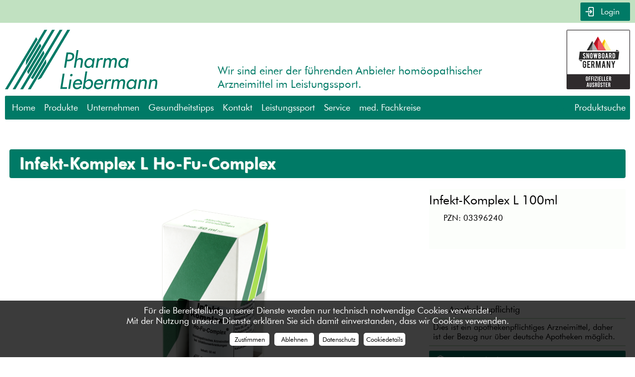

--- FILE ---
content_type: text/html; charset=utf-8
request_url: https://www.pharma-liebermann.de/artikeldetails/Infekt-Komplex-L-100ml-03396240.aspx
body_size: 32348
content:
<!DOCTYPE html>
<html lang="de" >
<head>
<meta charset="UTF-8"> 
<meta name="Generator" content="myfactory.com">
<script type="text/javascript" src="/myfactory/web/jquery/jquery-2.0.3.min.js" ></script>
<meta name="viewport" content="width=device-width, initial-scale=1.0, user-scalable=yes">
<link rel="icon"
    href="/myfactory/CustomUpload/374O357O340O370O356O369O350O335O359O352O369O364O352O350O331O360O356O353O356O369O364O352O365O365O/WebPortal/PortalPL1/icon/favicon.ico"
    type="image/x-icon" />
<link rel="apple-touch-icon" sizes="57x57"
    href="/myfactory/CustomUpload/374O357O340O370O356O369O350O335O359O352O369O364O352O350O331O360O356O353O356O369O364O352O365O365O/WebPortal/PortalPL1/icon/pharma-liebermann-57.png" />
<link rel="apple-touch-icon" sizes="72x72"
    href="/myfactory/CustomUpload/374O357O340O370O356O369O350O335O359O352O369O364O352O350O331O360O356O353O356O369O364O352O365O365O/WebPortal/PortalPL1/icon/pharma-liebermann-72.png" />
<link rel="apple-touch-icon" sizes="76x76"
    href="/myfactory/CustomUpload/374O357O340O370O356O369O350O335O359O352O369O364O352O350O331O360O356O353O356O369O364O352O365O365O/WebPortal/PortalPL1/icon/pharma-liebermann-76.png" />
<link rel="apple-touch-icon" sizes="114x114"
    href="/myfactory/CustomUpload/374O357O340O370O356O369O350O335O359O352O369O364O352O350O331O360O356O353O356O369O364O352O365O365O/WebPortal/PortalPL1/icon/pharma-liebermann-114.png" />
<link rel="apple-touch-icon" sizes="120x120"
    href="/myfactory/CustomUpload/374O357O340O370O356O369O350O335O359O352O369O364O352O350O331O360O356O353O356O369O364O352O365O365O/WebPortal/PortalPL1/icon/pharma-liebermann-120.png" />
<link rel="apple-touch-icon" sizes="144x144"
    href="/myfactory/CustomUpload/374O357O340O370O356O369O350O335O359O352O369O364O352O350O331O360O356O353O356O369O364O352O365O365O/WebPortal/PortalPL1/icon/pharma-liebermann-144.png" />
<link rel="apple-touch-icon" sizes="152x152"
    href="/myfactory/CustomUpload/374O357O340O370O356O369O350O335O359O352O369O364O352O350O331O360O356O353O356O369O364O352O365O365O/WebPortal/PortalPL1/icon/pharma-liebermann-152.png" />
<meta name="msapplication-TileImage"
    content="/myfactory/CustomUpload/374O357O340O370O356O369O350O335O359O352O369O364O352O350O331O360O356O353O356O369O364O352O365O365O/WebPortal/PortalPL1/icon/favicon-144.png" />
<meta name="msapplication-TileColor" content="#ffffff" />
<meta name="msapplication-square70x70logo"
    content="/myfactory/CustomUpload/374O357O340O370O356O369O350O335O359O352O369O364O352O350O331O360O356O353O356O369O364O352O365O365O/WebPortal/PortalPL1/icon/tile-tiny.png" />
<meta name="msapplication-square150x150logo"
    content="/myfactory/CustomUpload/374O357O340O370O356O369O350O335O359O352O369O364O352O350O331O360O356O353O356O369O364O352O365O365O/WebPortal/PortalPL1/icon/tile-square.png" />
<meta name="msapplication-wide310x150logo"
    content="/myfactory/CustomUpload/374O357O340O370O356O369O350O335O359O352O369O364O352O350O331O360O356O353O356O369O364O352O365O365O/WebPortal/PortalPL1/icon/tile-wide.png" />
<meta name="msapplication-square310x310logo"
    content="/myfactory/CustomUpload/374O357O340O370O356O369O350O335O359O352O369O364O352O350O331O360O356O353O356O369O364O352O365O365O/WebPortal/PortalPL1/icon/tile-large.png" />
<meta name="application-name" content="Pharma Liebermann" />
<meta name="msapplication-starturl" content="https://www.pharma-liebermann.de/" /><title>Artikeldetails</title>
<link rel="stylesheet" type="text/css" href="/myfactory/CustomUpload/374O357O340O370O356O369O350O335O359O352O369O364O352O350O331O360O356O353O356O369O364O352O365O365O/WebPortal/PortalPL1/css/WPPortal.css" />
<link rel="stylesheet" type="text/css" href="/myfactory/CustomUpload/374O357O340O370O356O369O350O335O359O352O369O364O352O350O331O360O356O353O356O369O364O352O365O365O/WebPortal/PortalPL1/css/WPElements.css" />
<link rel="stylesheet" type="text/css" href="/myfactory/CustomUpload/374O357O340O370O356O369O350O335O359O352O369O364O352O350O331O360O356O353O356O369O364O352O365O365O/WebPortal/PortalPL1/img/style/normalize.css" />
<link rel="stylesheet" type="text/css" href="/myfactory/CustomUpload/374O357O340O370O356O369O350O335O359O352O369O364O352O350O331O360O356O353O356O369O364O352O365O365O/WebPortal/PortalPL1/img/style/Liebermann.css" />
<script type="text/javascript" src="/myfactory/web/fancybox.2.1.5.0/jquery.fancybox.js" ></script>
<script type="text/javascript" src="/myfactory/web/fancybox.2.1.5.0/jquery.fancybox.pack.js" ></script>
<link rel="stylesheet" type="text/css" href="/myfactory/web/fancybox.2.1.5.0/jquery.fancybox.css" />
<script type="text/javascript" src="/myfactory/web/wfwebportaltools.js" ></script>
<script type="text/javascript" src="/myfactory/web/wfwebportalloadingfunctions.js" ></script>
</head>
<body>
<div id="divMainHeaderBG" class="font_size_fix flex_wrap color_bg_secondary">
<div id="divheadline" class="flex grid_12 main_div">
<div id="ajax_headline" data-mf-ajax-update-elementtypes=";33;" data-mf-ajax-update-container-elementid="3143" ><div id="divButtonContainerNote" class="flex">
</div>
<div id="divButtonContainerBasket" class="flex">
</div>
<script>
    $('a[href*="myfactory/web/PortalPL1/"]').each(function () {
        $(this).attr("href", $(this).attr("href").replace("myfactory/web/PortalPL1/", ""));
    });
    $("[href*='.aspx']").each(function () {
        $(this).attr('href', $(this).attr('href').replace('.aspx', ''));
    });
</script></div><div id="divlogin" class="flex">
<div id="divCustomerMenuContainer" class="grid_s_12 position_relative">
<div id="divCustomerLogin">
<div class="login"><a>&nbsp;Login</a></div></div>
<div id="divCustomerMenu" class="hide position_absolute color_bg_info color_border_secondary border_sxs border_solid_bottom border_solid_right border_solid_left position_right_none padding_ss position_relative_s position_zindex_10000">
<div id="divCustomerMenuLogin" class="color_text_primary margin_ss">
<div id="frmCustomerLogin"><form method="post" action="https://www.pharma-liebermann.de//artikeldetails/Infekt-Komplex-L-100ml-03396240.aspx?KeepClientID=wfe9722eac-4025-470e-9497-192e3f228184"  autocomplete="off" ><span id="frmCustomerLoginDescLogin" class="text_nowrap flex_item_basis">E-Mail-Adresse:</span><input type="text" name="txtLogin" class="flex_item_basis" autocomplete="off" ><span id="frmCustomerLoginDescPwd" class="text_nowrap flex_item_basis">Passwort:</span><input type="password" name="txtPWD" class="flex_item_basis"><input type="checkbox" name="chkStayLoggedIn"  class="padding_ss align_item_center CheckKeep" ><span class="padding_ss align_item_center clickCheckKeep" >Angemeldet bleiben</span><input type="submit" value="Einloggen" class="grid_12 margin_bottom_ss padding_ss color_btn_primary border_none color_text_info"><input type="hidden" name="txtWebPortalCmd" value="3117" ></form></div><a id="linkForgotPassword" class="text_nowrap font_decoration_no_underline color_text_primary" href="/passwort-vergessen.aspx"  >Passwort vergessen?</a>
<a id="linkNewCustomer" href="/kundenregistrierung.aspx"  >Neukunde, jetzt Konto eröffnen.</a>
</div>
</div>
</div>
</div>
</div>
</div>
<header><div id="divMainHeaderCenter" class="main_div font_size_fix flex flex_wrap">
<div id="divLogoHead" class="grid_12 flex flex_wrap">
<div id="divLogoArea" class="grid_4 grid_s_6 padding_ss grid_xs_12">
<a  id="LogoPic" href="/pharma-liebermann.aspx"><img  id="LogoPic_IMG" src="/myfactory/CustomUpload/374O357O340O370O356O369O350O335O359O352O369O364O352O350O331O360O356O353O356O369O364O352O365O365O/WebPortal/PortalPL1/img/logo-pharma-liebermann.svg">
</a>
</div>
<div id="divCenterArea" class="grid_6 grid_s_12 grid_xs_12 flex_item_order_s_2 flex_item_order_xs_2 padding_ss">
<P id="txtClaim" class="color_text_primary">Wir sind einer der führenden Anbieter homöopathischer Arzneimittel im Leistungssport.</P>
</div>
<div id="divRightArea" class="grid_2 grid_s_6 grid_xs_6 flex align_end flex_direction_updown padding_ss hide_xs">
<a  id="PraedikatPic" href="/pharma-liebermann.aspx"><img  id="PraedikatPic_IMG" src="/myfactory/CustomUpload/374O357O340O370O356O369O350O335O359O352O369O364O352O350O331O360O356O353O356O369O364O352O365O365O/WebPortal/PortalPL1/img/Praedikat_snowboard_ausruester_logo_120.png">
</a>
</div>
</div>
<div id="divMobileMenu" class="hide show_s grid_12 grid_12 color_bg_primary">
<P id="pMoblieMenu">Menü</P>
<script text='javascript'>
var AusMenu=0;
$('#divMobileMenu').click(ShowMenu);
function ShowMenu() {
if (AusMenu==0)
{ 
      $("#divMenu").animate({

    height: "toggle"

  }, {

    duration: 500,

    specialEasing: {

      height: "linear"

    },
    complete: function() {
       
       $("#divMenu").css("display","table");

    }
  });
AusMenu=1
}
else
{
$("#divMenu").css("display","block");
$("#divMenu").animate({

     height: "toggle"

  }, {

    duration: 500,

    specialEasing: {

      height: "linear"

    },
    complete: function() {
       $("#divMenu").css("display","");

    }

  });
AusMenu=0
}
}
</script>
</div>
<div id="divMenu" class="grid_12 color_bg_primary hide_s">
<ul  id="menunavi" class="grid_10 grid_s_12">
<li>
<a  id="menunavi_A55" href="/Home.aspx">Home</a>
</li>
<li>
<a  id="menunavi_A57" href="/Produkte.aspx">Produkte </a>
<ul>
<li>
<a  id="menunavi_A68" href="/Homoeopathische_Arzneimittel.aspx">Homöopathische Arzneimittel</a>
</li>
<li>
<a  id="menunavi_A73" href="/Hauptpflege_und_Kosmetik.aspx">Hautpflege / Kosmetik</a>
</li>
<li>
<a  id="menunavi_A69" href="/Fitnessprodukte.aspx">Fitnessprodukte</a>
</li>
<li>
<a  id="menunavi_A71" href="/Anwendungsbereich.aspx">Anwendungsbereich</a>
<ul>
<li>
<a  id="menunavi_A99" href="/Gelenke_Muskeln_Wirbelsaeule.aspx">Gelenke, Muskeln, Wirbelsäule</a>
</li>
<li>
<a  id="menunavi_A97" href="/Atemwege_Infekte_Allergie.aspx">Atemwege, Infekte, Allergie</a>
</li>
<li>
<a  id="menunavi_A102" href="/Nerven_Psyche_Schlaf.aspx">Nerven, Psyche, Schlaf</a>
</li>
<li>
<a  id="menunavi_A95" href="/Herz_Kreislauf_Venen.aspx">Herz - Kreislauf - Venen</a>
</li>
<li>
<a  id="menunavi_A96" href="/Kopf_Schwindel_Migraene.aspx">Kopf, Schwindel, Migräne</a>
</li>
<li>
<a  id="menunavi_A98" href="/Magen_Darm_Leber_Galle.aspx">Magen - Darm, Leber - Galle</a>
</li>
<li>
<a  id="menunavi_A100" href="/Gynaekologie_Frauenleiden.aspx">Frauenbeschwerden</a>
</li>
<li>
<a  id="menunavi_A101" href="/Niere_Blase_Prostata.aspx">Niere - Blase - Prostata</a>
</li>
<li>
<a  id="menunavi_A103" href="/Haut.aspx">Haut</a>
</li>
</ul>
</li>
<li>
<a  id="menunavi_A72" href="/Produktuebersicht.aspx">Produkte von A bis Z</a>
</li>
</ul>
</li>
<li>
<a  id="menunavi_A56" href="/Unternehmen.aspx">Unternehmen</a>
</li>
<li>
<a  id="menunavi_A58" href="/Gesundheitstipps.aspx">Gesundheitstipps</a>
<ul>
<li>
<a  id="menunavi_A61" href="/Muskelprobleme.aspx">Muskelprobleme</a>
</li>
<li>
<a  id="menunavi_A62" href="/Muede_Beine.aspx">Müde Beine</a>
</li>
<li>
<a  id="menunavi_A63" href="/Erkaeltung.aspx">Erkältung</a>
</li>
<li>
<a  id="menunavi_A74" href="/PodCast.aspx">Pod Cast RT1 Tipp</a>
</li>
</ul>
</li>
<li>
<a  id="menunavi_A59" href="/Kontakt.aspx">Kontakt</a>
</li>
<li>
<a  id="menunavi_A75" href="/Leistungssport.aspx">Leistungssport</a>
<ul>
<li>
<a  id="menunavi_A76" href="/Bildergalerie.aspx">Bildergalerie</a>
</li>
<li>
<a  id="menunavi_A77" href="/verbaende.aspx">Ausrüstende Verbände</a>
</li>
</ul>
</li>
<li>
<a  id="menunavi_A60" href="/Service.aspx">Service </a>
<ul>
<li>
<a  id="menunavi_A66" href="/Downloads.aspx">Downloads</a>
</li>
<li>
<a  id="menunavi_A81" href="/Anfahrt_Kontakt.aspx">Anfahrt / Kontakt </a>
</li>
<li>
<a  id="menunavi_A82" href="/Vertriebspartner_im_Ausland.aspx">Vertriebspartner im Ausland</a>
</li>
<li>
<a  id="menunavi_A83" href="/Widerrufsformular.aspx">Widerrufsformular</a>
</li>
</ul>
</li>
<li>
<a  id="menunavi_A84" href="/med_Fachkreise.aspx">med. Fachkreise</a>
<ul>
<li>
<a  id="menunavi_A85" href="/Fachkreiszugang.aspx">Fachkreiszugang</a>
</li>
<li>
<a  id="menunavi_A65" href="/Termine.aspx">Termine</a>
<ul>
<li>
<a  id="menunavi_A90" href="/Messen.aspx">Messen</a>
</li>
<li>
<a  id="menunavi_A91" href="/Seminare.aspx">Seminare</a>
</li>
</ul>
</li>
</ul>
</li>
</ul>
<div id="divMenuSearch" class="grid_2 grid_s_12">
<form method="post" action="/artikeldetails/Infekt-Komplex-L-100ml-03396240.aspx"  id="formMenuSearch"  ><input type="text" name="txtText" id="formMenuSearchText"autocorrect="off"autocomplete="off" placeholder="Produktsuche" ><input type="submit" value="" id="formMenuSearch_Submit"><input type="hidden" name="txtWebPortalCmd" value="1574" ></form><div style="display: none;"  id="divMenuLiveView"  class="color_bg_info  padding_ss margin_top_ss position_absolute grid_12 position_zindex_10000" ></div><script>gInitProductSearchPreview('/myfactory/ie50/webportal/elementtypes/AJAXTools/AJAXTools.aspx?Key=PortalPL1/&ClientID=wfe9722eac-4025-470e-9497-192e3f228184',1575,'divMenuLiveView',1574,'formMenuSearchText','/myfactory/CustomUpload/374O357O340O370O356O369O350O335O359O352O369O364O352O350O331O360O356O353O356O369O364O352O365O365O/WebPortal/PortalPL1/img/wait.gif','',4,2);</script><script>
$(document).ready(function() {
    $("#formMenuSearch").attr('autocomplete','off');
});
</script></div>
</div>
</div>
</header><main><div id="divmaincenter" class="main_div font_size_fix flex flex_wrap">
<div id="divcontent" class="grid_12">
<div id="divcontentProdukte" class="grid_12">
<div id="divBreadCrump" class="margin_ss">
<p>&nbsp;&nbsp;&nbsp;</p>
<link rel="stylesheet" type="text/css"
	href="/myfactory/CustomUpload/374O357O340O370O356O369O350O335O359O352O369O364O352O350O331O360O356O353O356O369O364O352O365O365O/WebPortal/PortalPL1/img/style/yt.css">
<script type="text/javascript"
	src="/myfactory/CustomUpload/374O357O340O370O356O369O350O335O359O352O369O364O352O350O331O360O356O353O356O369O364O352O365O365O/WebPortal/PortalPL1/img/style/yt.js"></script>
<script>
	$(function () {
		if ($("div#divArticlePicBig_galleryDiv").length) {
			$("div#divArticleDetails div#divDescription_1").removeClass("border_solid_top");
		}
		if ($("div#divArticleWkDetail span#ProduktZusatztext").length) {
			let ProduktZusatztext = $("div#divArticleWkDetail span#ProduktZusatztext").html();
			ProduktZusatztext = ProduktZusatztext.replace(/<br\s*\/?>/gi, "\n").replace(/<div>/g, "\n").replace(/<\/div>/g, "").replace(/<[^>]*>/g, "").replace(/&nbsp;/g, " ").trim();
			let aProduktPoints = ProduktZusatztext.split("\n").map(l => l.trim()).filter(l => l.length > 0);
			aProduktPoints = aProduktPoints.map(l => `<li>${l}</li>`);
			$("div#divArticleMainData ul#ProduktPoints").empty().html(aProduktPoints.join("\n")).removeClass("hide");
		} else {
			$("div#divArticleMainData ul#ProduktPoints").remove();
		}
	});
</script></div>
<div id="divArticleDetails" class="margin_ss">
<div id="formArticleDetails" class="flex flex_wrap">
<div id="divArticleHeadline" class="flex font_size_sxl flex_item_basis">
<H1 id="ProduktTitel" >Infekt-Komplex L Ho-Fu-Complex </H1></div>
<div id="divArticlePic" class="grid_8 grid_s_12">
<div id="divArticlePicRefresh" class="position_relative flex">
<a  id="divArticlePicBig_img0" class="productFancyBoxCtl3137 group3137"  rel="divArticlePicBig_145" href="/myfactory/CustomUpload/374O357O340O370O356O369O350O335O359O352O369O364O352O350O331O360O356O353O356O369O364O352O365O365O/Products/ImageSizes/ProduktBildGross/Infekt-Komplex-L,-PZN-03396151,-PNZ-03396234,-PNZ-03396240_3.png">
<img src="/myfactory/CustomUpload/374O357O340O370O356O369O350O335O359O352O369O364O352O350O331O360O356O353O356O369O364O352O365O365O/Products/ImageSizes/ProduktBild/Infekt-Komplex-L,-PZN-03396151,-PNZ-03396234,-PNZ-03396240_3.png" alt=""  
 class="grid_12"  />
<br></a>
<script type="text/javascript">
$(document).ready(function() { $("a.productFancyBoxCtl3137").fancybox({ padding : 10, openEffect : 'fade', nextEffect : 'fade', prevEffect : 'fade', closeEffect : 'fade', openSpeed : 300, closeSpeed : 300, nextSpeed : 300, prevSpeed : 300, helpers : {  overlay : {  css : { 'background': '#666' }  },  title : {  type : '' }  }  }); }); function mInitFancy3137() { $("a.productFancyBoxCtl3137").fancybox({ padding : 10, openEffect : 'fade', nextEffect : 'fade', prevEffect : 'fade', closeEffect : 'fade', openSpeed : 300, closeSpeed : 300, nextSpeed : 300, prevSpeed : 300, helpers : {  overlay : {  css : { 'background': '#666' }  },  title : {  type : '' }  }  });}</script>
</div>
</div>
<div id="divArticleMainData" class="grid_4 grid_s_12">
<div id="divDetailDirekt">
<div id="divArticleWkDetail" ><H4 id="ProduktBez" >Infekt-Komplex L 100ml</H4><P id="PZN" >PZN: 03396240</P><ul id="ProduktPoints" class="hide">
</ul>
<p id="AzNo">&nbsp;</p></div></div>
<div id="divControl">
<p id="apothekenpflichtig" class="padding_left_sxxl margin_left_sxs padding_bottom_sxs">Apothekenpflichtig</p>
<div class="border_solid_top border_solid_bottom border_sxs color_border_secondary" style="background-color: #ffffff;width: 100%;z-index: 100;font-size: 90%;padding: 0.5em;margin-top: 0.2em;">Dies ist ein apothekenpflichtiges Arzneimittel, daher ist der Bezug nur über deutsche Apotheken möglich.</div><div  id="lstBeiPack">
<div id="formBeiPack">
<span id="linkBeiPack_Label"></span>
<a id="linkBeiPack"  href="/myfactory/CustomUpload/374O357O340O370O356O369O350O335O359O352O369O364O352O350O331O360O356O353O356O369O364O352O365O365O/Infekt-Komplex_L_01.pdf" target="_blank" >Packungsbeilage anzeigen</a>
</div>
</div>
<div  id="lstAbholschein">
<div id="formAbholschein">
<span id="linkAbholschein_Label"></span>
<a id="linkAbholschein"  href="/myfactory/CustomUpload/374O357O340O370O356O369O350O335O359O352O369O364O352O350O331O360O356O353O356O369O364O352O365O365O/Apothekenabholschein_Infekt-Komplex_2.pdf" target="_blank" >Abholschein anzeigen</a>
</div>
</div>
<div id="divAlternativartikel">
<div id="formAlternativ">
<span id="linkformAlternativLabel"></span>
<a id="linkformAlternativ">weitere Packungsgrößen</a>
</div><div  id="lstArtikelAlternativ">
<div id="formArtikelAlternativ">
<a href="/artikeldetails/Infekt-Komplex-L-30ml-03396151.aspx"  ><div id="divAlternativGrid">
<H4 id="AlternaProduktBez" >Infekt-Komplex L 30ml</H4><P id="AlternaPZN" >PZN: 03396151</P></div>
</a></div>
<div id="formArtikelAlternativ">
<a href="/artikeldetails/Infekt-Komplex-L-50ml-03396234.aspx"  ><div id="divAlternativGrid">
<H4 id="AlternaProduktBez" >Infekt-Komplex L 50ml</H4><P id="AlternaPZN" >PZN: 03396234</P></div>
</a></div>
</div>
</div>
<div id="divYTid">
<span id="fldYTid" ></span>
</div>
</div>
</div>
<div id="divDescription_1" class="grid_12 border_solid_top border_sxs color_border_secondary">
<span id="fld11770_1" ><div>
<div>
<div>ZUSAMMENSETZUNG</div>

<div>10 g Mischung enthalten: Aconitum Dil. D4 1,5g, Apis Dil. D4 1,5g, Belladonna Dil. D4 1,25g, Echinacea Ø 1,5g, Gelsemium Dil. D4 1,5g, Guajacum Dil. D4 1,5g, Kalium jodatum Dil. D4 1,25g.&nbsp;</div>

<div>Enthält 53,4 Vol% Alkohol</div>

<div>&nbsp;</div>

<div>Infekt-Komplex L Ho-Fu-Complex-Complex®&nbsp;wird&nbsp;zur Behandlung sowie zur Vorbeugung von grippalen Infekten (v.a. durch Viren ausgelöst) und Erkältungskrankheiten eingesetzt,&nbsp;wie z.B.</div>

<ul>
	<li>grippale und virale Infekte,</li>
	<li>aufkommende Erkältung,</li>
	<li>Schnupfen,</li>
	<li>Halsschmerzen,</li>
	<li>Husten,</li>
	<li>Atemwegsinfektionen usw.<br>
	&nbsp;</li>
</ul>

<div>&nbsp;</div>

<div>Vorbeugend eingenommen wird die körpereigene Abwehr gestärkt und die Gefahr von Erkältungen reduziert. Insbesondere wirkt der Inhaltsstoff Echinacea Ø immunstimulierend gegen virale und bakterielle Erkrankungen.<br>
Es empfiehlt sich, Infekt-Komplex L möglichst frühzeitig einzunehmen, am besten bei den ersten Anzeichen, wie Kribbeln in der Nase oder Kratzen im Hals.</div>

<div>&nbsp;</div>

<div>ANWENDUNG</div>

<div>Die Anwendungsgebiete leiten sich von den homöopathischen Arzneimittelbildern ab.<br>
Dazu gehören: Erkältungskrankheiten.</div>

<div>&nbsp;</div>

<div>HINWEIS</div>

<div>Bei anhaltenden, unklaren oder neu auftretenden Beschwerden sollte ein Arzt aufgesucht werden, da es sich um Erkrankungen handeln kann, die einer ärztlichen Abklärung bedürfen.</div>

<div>&nbsp;</div>

<div>DOSIERUNG&nbsp;Hinweis zur Dosierung</div>

<div>Soweit nicht anders verordnet:&nbsp;</div>

<div>Bei akuten Zuständen alle halbe bis ganze Stunde, höchstens 6 mal täglich, je 5 Tropfen einnehmen.<br>
Bei chronischen Verlaufsformen 1-3 mal täglich je 5 Tropfen einnehmen.<br>
Bei Besserung der Beschwerden ist die Häufigkeit der Einnahme zu reduzieren.</div>

<div>&nbsp;</div>

<div>KOMBINATIONSHINWEISE</div>

<div>Bronchitis:&nbsp;Pulmo -cyl L&nbsp;oder&nbsp;Broncho-Komplex</div>

<div>Neben-bzw. Stirnhöhlenentzündung:&nbsp;Schleimhaut-Komplex L</div>

<div>Zur Inhalation:&nbsp;Japanisches Minzöl&nbsp;und&nbsp;Eukalyptus-Öl</div>

<div>&nbsp;</div>

<div>Zu Risiken und Nebenwirkungen lesen Sie die Packungsbeilage und fragen Sie Ihren Arzt oder Apotheker.</div>
</div>
</div>
</span>
</div>
<div id="divProductSuggestions" class="flex_item_basis margin_top_sm border_solid_top border_sxs color_border_secondary">
<br><div maxlength="255"  id="txt11800" class="DescriptionTitel">
KOMBINATIONSARTIKEL</div>
<div id="divSuggest">
<div  id="lstArticleCatalogueSuggestions" class="flex flex_wrap">
<div id="form11802_1" class="grid_3 grid_xs_12 flex">
<a href="/artikeldetails/Broncho-Komplex-50ml-01742212.aspx"  class="color_text_primary font_decoration_no_underline"  ><div id="divArticleGrid_2" class="flex flex_direction_updown justify_end grid_12">
<div id="divImage_3" class="position_relative">
<img  id="img11624_3" src="/myfactory/CustomUpload/374O357O340O370O356O369O350O335O359O352O369O364O352O350O331O360O356O353O356O369O364O352O365O365O/Broncho-Komplex,-PZN-01742206,-PZN-01742212,-PZN-01742229_3.png" width="100%">
</div>
<SPAN id="fld11629_2" >Broncho-Komplex 50ml</SPAN></div>
</a></div>
<div id="form11802_1" class="grid_3 grid_xs_12 flex">
<a href="/artikeldetails/Pulmo-cyl-L-50ml-07186108.aspx"  class="color_text_primary font_decoration_no_underline"  ><div id="divArticleGrid_2" class="flex flex_direction_updown justify_end grid_12">
<div id="divImage_3" class="position_relative">
<img  id="img11624_3" src="/myfactory/CustomUpload/374O357O340O370O356O369O350O335O359O352O369O364O352O350O331O360O356O353O356O369O364O352O365O365O/Pulmo-cyl-L,-PZN-07186114,-PZN-07186077,-PZN-07186108_1.png" width="100%">
</div>
<SPAN id="fld11629_2" >Pulmo-cyl L 50ml</SPAN></div>
</a></div>
<div id="form11802_1" class="grid_3 grid_xs_12 flex">
<a href="/artikeldetails/Schleimhaut-Komplex-L-50ml-07186427.aspx"  class="color_text_primary font_decoration_no_underline"  ><div id="divArticleGrid_2" class="flex flex_direction_updown justify_end grid_12">
<div id="divImage_3" class="position_relative">
<img  id="img11624_3" src="/myfactory/CustomUpload/374O357O340O370O356O369O350O335O359O352O369O364O352O350O331O360O356O353O356O369O364O352O365O365O/Schleimhaut-Komplex-L,-PZN-07186261-,-PZN-07186427,-PZN-07186717_3.png" width="100%">
</div>
<SPAN id="fld11629_2" >Schleimhaut-Komplex L 50ml</SPAN></div>
</a></div>
</div>
</div>
</div>
</div>
</div>
<div id="HinweisContainer">
<div id="HinweisAussen" class="main_div">
<div id="HinweisInnen" class="HinweisInnen">
<div  id="Hinweis_zur_Dosierung" class="HinweisInhalt"><h3 class="DescriptionTitel">Wichtiger Hinweis zur Dosierung</h3>
<p>Die Angaben zur Dosierung unserer homöopathischen Komplexarzneimittel in der Packungsbeilage haben sich vor einigen Jahren wesentlich geändert.</p>
<p>Anstelle der früheren Angaben ist nun "<strong>1-3 mal 5 Tropfen</strong>" (bei chronischen Verlaufsformen) bzw. "<strong>höchstens 6 mal 5 Tropfen</strong>" (in akuten Fällen) zu lesen.</p>
<p>&nbsp;</p>
<p><strong>Was ist der Grund hierfür?</strong></p>
<p>Die Dosierungsänderung beruht nicht auf neuen Erkenntnissen von unserer Seite, sondern musste auf behördliche Anweisung hin erfolgen:</p>
<p>Im Zusammenhang mit der Arzneimittelzulassung hat die zuständige Behörde für homöopathische Arzneimittel pauschal neue Dosierungsangaben in der Packungsbeilage  festgelegt. Dabei wird leider nicht mehr zwischen sog. "Komplexmitteln" (d.h. Präparate mit mehreren Bestandteilen) und&nbsp;"Einzelmitteln" unterschieden.</p><p>&nbsp;</p>
<p>Diese undifferenzierte Dosierungsvorschrift hat zu deutlicher Kritik und zu Protesten von Seiten der Verordner und der betroffenen pharmazeutischen Unternehmer geführt, da die neue Regelung nach deren Ansicht den jahrzehntelange Erfahrungen widerspricht.</p>
<p>Das Bundesinstitut für Arzneimittel und Medizinprodukte stellte deshalb inzwischen klar, dass es sich bei den genannten Angaben um<strong> "allgemeine Dosierungsempfehlungen"</strong>, insbesondere für die Selbstmedikation, und nicht um verbindliche  Dosierungsanleitungen für den therapeutischen Einzelfall handelt. Durch die Formulierung „<strong>Soweit nicht anders verordnet</strong>" bleibe die therapeutische Freiheit des erfahrenen Homöopathen weiterhin unberührt. Damit wird unmissverständlich ausgedrückt, dass auch abweichende - z.B.  höhere -  Dosierungen gewählt werden können.</p><p>&nbsp;</p>
<p><strong>Wie werden Komplexarzneimittel dosiert?</strong></p>
<p>Die <strong>Komplexhomöopathie</strong> setzt im Gegensatz zur klassischen (Einzelmittel-)Homöopathie Mischungen aus mehreren Inhaltsstoffen ein. In der Regel werden dabei Tiefpotenzen (z.B. bis D12)  oder Urtinkturen kombiniert. Die <strong>Einzelmittelhomöopathie</strong> hingegen verwendet nur einzelne Stoffe, die aber meist deutlich höher potenziert sind.</p><p>&nbsp;</p>
<p>Vor diesem Hintergrund ist es plausibel, dass sich beide Therapieformen auch<strong> in der Dosierung unterscheiden</strong> müssen.

</p><ul><li><strong>Traditionell werden Komplexarzneimittel in höheren Dosierungen eingenommen als Einzelmittel</strong>.</li></ul><p></p>
<p>Eine Auswertung der seit Jahrzehnten gebräuchlichen Dosierung homöopathischer Tropfen gemäß Rote Liste 1993 zeigt:
</p><ul><li><strong>die häufigste Dosierungsempfehlung beträgt 3 x 15-20 Tropfen.</strong></li></ul><p></p>
<p>&nbsp;</p>
<p>Dieses Ergebnis steht im Einklang mit der Dosierung, die wir seit jeher für unsere homöopathischen Präparate empfehlen.</p><p>Daher sei noch einmal zum Ausdruck gebracht, dass es sich bei den Angaben zur Dosierung unserer homöopathischen Komplexarzneimittel in der Packungsbeilage um allgemeine behördliche Dosierungsempfehlungen handelt, von denen <strong>im Einzelfall aufgrund von Praxiserfahrungen durchaus abgewichen</strong> werden kann.</p><p>&nbsp;</p>
<p>Die<strong>&nbsp;jahrzehntelange Anwendung</strong>&nbsp;unseren Präparaten in der Praxis zeigt&nbsp;<strong>sehr gute Erfahrungen&nbsp;</strong>bei einer Dosierung von&nbsp;</p>
<p>
</p><ul>
<li><strong>3 mal täglich 15-20 Tropfen&nbsp;</strong>(für längerfristige Einnahme)&nbsp; bzw.&nbsp;</li>
<li><strong>bis zu 12 mal täglich 5-10 Tropfen</strong>&nbsp;(für akute Beschwerden).</li>
</ul>
<p></p>
</div>
<div id="Hinweis_Warenkorb" class="HinweisInhalt"><h3 class="DescriptionTitel">Der Artikel wurde in den Warenkorb gelegt.</h3></div>
<div id="Hinweis_Merkzettel" class="HinweisInhalt"><h3 class="DescriptionTitel">Der Artikel wurde auf dem Merkzettel notiert.</h3></div>
<div id="btnHinweis"><Button id="btnCloseInfo">OK</Button></div></div>
</div>
</div>
</div>
</div>
</div>
<br></main><footer><div id="divMainFooterBG" class="font_size_fix flex flex_wrap color_bg_secondary">
<div id="divFooter" class="grid_12 main_div">
<div id="divFooter1" class="flex justify_spacearound flex_wrap">
</div>
<div id="divFooter2" class="grid_12 flex flex_wrap">
</div>
<div id="divFooter3" class="grid_12 flex flex_wrap">
<div id="divPageMenu" class="grid_3 padding_ss grid_s_12">
<a id="link11553" class="color_text_primary font_weight_bold font_decoration_no_underline" href="/pharma-liebermann.aspx"  >Pharma Liebermann</a>
<ul  id="menu11496" style="list-style:none" >
<li>
<a  id="menu11496_A87" class="color_text_primary font_decoration_no_underline" href="/Impressum.aspx" title="Impressum" >Impressum</a>
</li>
<li>
<a  id="menu11496_A88" class="color_text_primary font_decoration_no_underline" href="/ABG.aspx" title="AGB" >AGB</a>
</li>
<li>
<a  id="menu11496_A89" class="color_text_primary font_decoration_no_underline" href="/datenschutz.aspx" title="Datenschutz" >Datenschutz</a>
</li>
<li>
<a  id="menu11496_A105" class="color_text_primary font_decoration_no_underline" href="/cookiedetails.aspx" title="Cookiedetails" >Cookiedetails</a>
</li>
</ul>
</div>
<div id="divProdukteMenu" class="grid_3 padding_ss grid_s_12">
<ul  id="menuProdukteMenu" style="list-style:none" >
<li>
<a  id="menuProdukteMenu_A68" class="color_text_primary font_decoration_no_underline" href="/Homoeopathische_Arzneimittel.aspx">Homöopathische Arzneimittel</a>
</li>
<li>
<a  id="menuProdukteMenu_A73" class="color_text_primary font_decoration_no_underline" href="/Hauptpflege_und_Kosmetik.aspx">Hautpflege / Kosmetik</a>
</li>
<li>
<a  id="menuProdukteMenu_A69" class="color_text_primary font_decoration_no_underline" href="/Fitnessprodukte.aspx">Fitnessprodukte</a>
</li>
<li>
<a  id="menuProdukteMenu_A71" class="color_text_primary font_decoration_no_underline" href="/Anwendungsbereich.aspx">Anwendungsbereich</a>
</li>
<li>
<a  id="menuProdukteMenu_A72" class="color_text_primary font_decoration_no_underline" href="/Produktuebersicht.aspx">Produkte von A bis Z</a>
</li>
</ul>
</div>
<div id="divVorteil" class="grid_3 grid_s_12 padding_ss flex flex_direction_updown justify_spacebetween align_start">
<a id="Vorteile1" class="color_text_primary font_weight_bold font_decoration_no_underline">Ihre Vorteile:</a>
    <ul id="Vorteile" style="list-style:none">
        <li class="color_text_primary font_decoration_no_underline">Kostenloser Versand möglich</li>
        <li class="color_text_primary font_decoration_no_underline">Kauf auf Rechnung</li>
        <li class="color_text_primary font_decoration_no_underline">Kein Mindestbestellwert</li>
        <li class="color_text_primary font_decoration_no_underline">Schneller Versand</li>
    </ul></div>
<div id="divVersandt" class="grid_3 grid_s_12 padding_ss flex flex_direction_updown justify_spacebetween align_start">
<ul style="list-style:none;">
        <li class="color_text_primary font_decoration_no_underline smallFont">Alle Preise inkl. gesetzl. Mehrwertsteuer<br>zzgl. 5,80 € Versandkosten,<br>wenn nicht anders angegeben.<br><br></li>
        <li class="color_text_primary font_decoration_no_underline textbold smallFont">Kostenloser Versand für:</li>
		<li class="color_text_primary font_decoration_no_underline smallFont">private Endkunden ab 15,00 € inkl. MwSt.</li>
        <li class="color_text_primary font_decoration_no_underline smallFont">Wiederverkäufer ab 50,00 € exkl. MwSt.</li>
    </ul></div>
</div>
<div id="divFooter4" class="grid_12 flex flex_wrap justify_spacebetween align_center">
<P id="txtFooter4" class="grid_12 flex justify_spacearound padding_ss">&nbsp;</P>
</div>
</div>
<div id="eu_cookiebox" class="hidden">
    <div>Für die Bereitstellung unserer Dienste werden nur technisch notwendige Cookies verwendet.<br>Mit der Nutzung
        unserer Dienste erklären Sie sich damit einverstanden, dass wir Cookies verwenden.</div>
    <div class="button"><a onclick="checkok()">Zustimmen</a> <a onclick="checkno()">Ablehnen</a>
        <a href="/myfactory/web/PortalPL1/datenschutz.aspx">Datenschutz</a>
        <a href="/myfactory/web/PortalPL1/cookiedetails.aspx">Cookiedetails</a>
    </div>
</div></div>
</footer><script type="text/javascript" src="/myfactory/CustomUpload/374O357O340O370O356O369O350O335O359O352O369O364O352O350O331O360O356O353O356O369O364O352O365O365O/WebPortal/PortalPL1/img/style/js.js" ></script>
</body>
</html>


--- FILE ---
content_type: text/css
request_url: https://www.pharma-liebermann.de/myfactory/CustomUpload/374O357O340O370O356O369O350O335O359O352O369O364O352O350O331O360O356O353O356O369O364O352O365O365O/WebPortal/PortalPL1/css/WPPortal.css
body_size: 32158
content:
.align_baseline {
align-items: baseline;
}

.align_center {
align-items: center;
}

.align_end {
align-items: flex-end;
}

.align_item_baseline {
align-self: baseline;
}

.align_item_center {
align-self: center;
}

.align_item_end {
align-self: flex-end;
}

.align_item_start {
align-self: flex-start;
}

.align_item_stretch {
align-self: stretch;
}

.align_start {
align-items: flex-start;
}

.align_stretch {
align-items: stretch;
}

.background_size_contain {
background-size:contain!important;
}

.background_size_cover {
background-size:cover!important;
}

.base_box_sizing {
box-sizing:border-box;
}

.base_font_liebermann {
font-family: 'Futura BT W01 Book';
}

.base_standard {
font-weight:200;
margin:0;
padding:0;
}

.base_style {
background-color:#fff;
color:#000;
font-size:62.5%;
}

.border_1px {
border-width:1px;
}

.border_corner_bottomleft_sl {
border-bottom-left-radius: 1.2em;
}

.border_corner_bottomleft_sm {
border-bottom-left-radius: 1em;
}

.border_corner_bottomleft_ss {
border-bottom-left-radius: 0.5em;
}

.border_corner_bottomleft_sxl {
border-bottom-left-radius: 1.5em;
}

.border_corner_bottomleft_sxs {
border-bottom-left-radius: 0.2em;
}

.border_corner_bottomleft_sxxl {
border-bottom-left-radius: 2em;
}

.border_corner_bottomright_sl {
border-bottom-right-radius: 1.2em;
}

.border_corner_bottomright_sm {
border-bottom-right-radius: 1em;
}

.border_corner_bottomright_ss {
border-bottom-right-radius: 0.5em;
}

.border_corner_bottomright_sxl {
border-bottom-right-radius: 1.5em;
}

.border_corner_bottomright_sxs {
border-bottom-right-radius: 0.2em;
}

.border_corner_bottomright_sxxl {
border-bottom-right-radius: 2em;
}

.border_corner_sl {
border-radius: 1.2em;
}

.border_corner_sm {
border-radius: 1em;
}

.border_corner_ss {
border-radius: 0.5em;
}

.border_corner_sxl {
border-radius: 1.5em;
}

.border_corner_sxs {
border-radius: 0.125em;
}

.border_corner_sxxl {
border-radius: 2em;
}

.border_corner_topleft_sl {
border-top-left-radius: 1.2em;
}

.border_corner_topleft_sm {
border-top-left-radius: 1em;
}

.border_corner_topleft_ss {
border-top-left-radius: 0.5em;
}

.border_corner_topleft_sxl {
border-top-left-radius: 1.5em;
}

.border_corner_topleft_sxs {
border-top-left-radius: 0.2em;
}

.border_corner_topleft_sxxl {
border-top-left-radius: 2em;
}

.border_corner_topright_sl {
border-top-right-radius: 1.2em;
}

.border_corner_topright_sm {
border-top-right-radius: 1em;
}

.border_corner_topright_ss {
border-top-right-radius: 0.5em;
}

.border_corner_topright_sxl {
border-top-right-radius: 1.5em;
}

.border_corner_topright_sxs {
border-top-right-radius: 0.2em;
}

.border_corner_topright_sxxl {
border-top-right-radius: 2em;
}

.border_dotted {
border-style:dotted;
}

.border_dotted_bottom {
border-bottom-style:dotted;
}

.border_dotted_left {
border-left-style:dotted;
}

.border_dotted_right {
border-right-style:dotted;
}

.border_dotted_top {
border-top-style:dotted;
}

.border_none {
border-width:0px;
}

.border_sl {
border-width:1.2em;
}

.border_sm {
border-width:1em;
}

.border_solid {
border-style:solid;
}

.border_solid_bottom {
border-bottom-style:solid;
}

.border_solid_left {
border-left-style:solid;
}

.border_solid_right {
border-right-style:solid;
}

.border_solid_top {
border-top-style:solid;
}

.border_srl {
border-width:1.2rem;
}

.border_srm {
border-width:1rem;
}

.border_srs {
border-width:0.5rem;
}

.border_srxl {
border-width:1.5rem;
}

.border_srxs {
border-width:0.2rem;
}

.border_srxxl {
border-width:2rem;
}

.border_ss {
border-width:0.5em;
}

.border_sxl {
border-width:1.5em;
}

.border_sxs {
border-width:0.1em;
}

.border_sxxl {
border-width:2em;
}

.color_bg_danger {
background-color:#CC3333;
}

.color_bg_hover {
background-color:#76C58C;
}

.color_bg_info {
background-color:#ffffff;
}

.color_bg_primary {
background-color:#007A66;
}

.color_bg_secondary {
background-color:#C1E1C1;
}

.color_bg_success {
background-color:#00CC66;
}

.color_bg_warning {
background-color:#76C58C;
}

.color_border_danger {
border-color:#cc3333;
}

.color_border_hover {
border-color:#76C58C;
}

.color_border_info {
border-color:#ffffff;
}

.color_border_primary {
border-color:#007A66;
}

.color_border_secondary {
border-color:#C1E1C1;
}

.color_border_success {
border-color:#00cc66;
}

.color_border_warning {
border-color:#76C58C;
}

.color_btn_danger {
background-color:#cc3333;
}

.color_btn_hover {
background-color:#C1E1C1;
color:#007A66;
		-webkit-transition: background-color 0.5s ease;
	transition: background-color 0.5s ease;
	-webkit-transition: color  0.5s ease;
	transition: color 0.5s ease;

}

.color_btn_info {
background-color:#ffffff;
}

.color_btn_success {
background-color:#00cc66;
}

.color_btn_warning {
background-color:#76C58C;
}

.color_line_danger {
color:#cc3333;
}

.color_line_hover {
color:#005f6a;
}

.color_line_info {
color:#ffffff;
}

.color_line_primary {
color:#007A66;
}

.color_line_secondary {
color:#C1E1C1;
}

.color_line_success {
color:#00cc66;
}

.color_line_warning {
color:#76C58C;
}

.color_text_danger {
color:#cc3333;
}

.color_text_hover {
color:#005f6a;
}

.color_text_info {
color:#ffffff;
}

.color_text_primary {
color:#007A66;
}

.color_text_secondary {
color:#C1E1C1;
}

.color_text_success {
color:#007A66;
}

.color_text_warning {
color:#007A66;
}

.cursor_pointer {
cursor: pointer;
}

.flex {
display: -webkit-box;
display: -moz-box;
display: -ms-flexbox;
display: -webkit-flex;
display: flex;
}

.flex_direction_updown {
flex-direction: column;
}

.flex_item_basis {
flex-basis: 100%;
}

.flex_item_grow1 {
flex-grow:1;
}

.flex_item_grow2 {
flex-grow:2;
}

.flex_item_grow3 {
flex-grow:3;
}

.flex_item_grow4 {
flex-grow:4;
}

.flex_item_grow5 {
flex-grow:5;
}

.flex_item_order_1 {
order: 1;
}

.flex_item_order_2 {
order: 2;
}

.flex_item_order_3 {
order: 3;
}

@media all and (max-width: 1199px)
{
.flex_item_order_l_1 {
order: 1;
}
}

@media all and (max-width: 1199px)
{
.flex_item_order_l_2 {
order: 2;
}
}

@media all and (max-width: 1199px)
{
.flex_item_order_l_3 {
order:3;
}
}

@media all and (max-width: 991px)
{
.flex_item_order_m_1 {
order: 1;
}
}

@media all and (max-width: 991px)
{
.flex_item_order_m_2 {
order: 2;
}
}

@media all and (max-width: 991px)
{
.flex_item_order_m_3 {
order:3;
}
}

@media all and (max-width: 768px)
{
.flex_item_order_s_1 {
order: 1;
}
}

@media all and (max-width: 768px)
{
.flex_item_order_s_2 {
order: 2;
}
}

@media all and (max-width: 768px)
{
.flex_item_order_s_3 {
order:3;
}
}

@media all and (max-width: 575px)
{
.flex_item_order_xs_1 {
order: 1;
}
}

@media all and (max-width: 575px)
{
.flex_item_order_xs_2 {
order: 2;
}
}

@media all and (max-width: 575px)
{
.flex_item_order_xs_3 {
order:3;
}
}

.flex_item_shrink1 {
flex-shrink:1;
}

.flex_item_shrink2 {
flex-shrink:2;
}

.flex_item_shrink3 {
flex-shrink:3;
}

.flex_item_shrink4 {
flex-shrink:4;
}

.flex_item_shrink5 {
flex-shrink:5;
}

.flex_nowrap {
flex-wrap:nowrap;
}

.flex_wrap {
flex-wrap:wrap;
}

.float_clear {
clear:both;
}

.float_left {
float:left;
}

.float_right {
float:right;
}

.font_decoration_no_underline {
text-decoration:none;
}

.font_decoration_strike {
text-decoration:line-through;
}

.font_decoration_underline {
text-decoration:underline;
}

.font_size_dyn {
font-size:18px;
}

@media all and (max-width: 1199px)
{
.font_size_dyn {
font-size:1.42vw;
}
}

@media all and (max-width: 991px)
{
.font_size_dyn {
font-size:1.42vw;
}
}

@media all and (max-width: 768px)
{
.font_size_dyn {
font-size:1.42vw;
}
}

@media all and (max-width: 575px)
{
.font_size_dyn {
font-size:1.42vw;
}
}

.font_size_fix {
font-size:1.8rem;
}

@media all and (max-width: 1199px)
{
.font_size_fix {
font-size:1.6rem;
}
}

@media all and (max-width: 991px)
{
.font_size_fix {
font-size:1.4rem;
}
}

@media all and (max-width: 768px)
{
.font_size_fix {
font-size:1.6rem;
}
}

@media all and (max-width: 575px)
{
.font_size_fix {
font-size:2rem;
}
}

.font_size_sl {
font-size:1.2em;
}

.font_size_sm {
font-size:1em;
}

.font_size_srl {
font-size:1.2rem;
}

.font_size_srm {
font-size:1rem;
}

.font_size_srs {
font-size:0.5rem;
}

.font_size_srxl {
font-size:1.5rem;
}

.font_size_srxs {
font-size:0.2rem;
}

.font_size_srxxl {
font-size:2rem;
}

.font_size_ss {
font-size:0.5em;
}

.font_size_sxl {
font-size:1.5em;
}

.font_size_sxs {
font-size:0.2em;
}

.font_size_sxxl {
font-size:2em;
}

.font_weight_200 {
font-weight:200;
}

.font_weight_300 {
font-weight:300;
}

.font_weight_bold {
font-family: 'Futura BT W01 Bold'!important;
}

.font_weight_bolder {
font-weight:bolder;
}

.font_weight_lighter {
font-weight:lighter;
}

.grid_1 {
width:calc(100% / 12 * 1);
}

.grid_10 {
width:calc(100% / 12 * 10);
}

.grid_11 {
width:calc(100% / 12 * 11);
}

.grid_12 {
width:calc(100% / 12 * 12);
}

.grid_2 {
width:calc(100% / 12 * 2);
}

.grid_3 {
width:calc(100% / 12 * 3);
}

.grid_4 {
width:calc(100% / 12 * 4);
}

.grid_5 {
width:calc(100% / 12 * 5);
}

.grid_6 {
width:calc(100% / 12 * 6);
}

.grid_7 {
width:calc(100% / 12 * 7);
}

.grid_8 {
width:calc(100% / 12 * 8);
}

.grid_9 {
width:calc(100% / 12 * 9);
}

@media all and (max-width: 1199px)
{
.grid_l_1 {
width:calc(100% / 12 * 1);
}
}

@media all and (max-width: 1199px)
{
.grid_l_10 {
width:calc(100% / 12 * 10);
}
}

@media all and (max-width: 1199px)
{
.grid_l_11 {
width:calc(100% / 12 * 11);
}
}

@media all and (max-width: 1199px)
{
.grid_l_12 {
width:calc(100% / 12 * 12);
}
}

@media all and (max-width: 1199px)
{
.grid_l_2 {
width:calc(100% / 12 * 2);
}
}

@media all and (max-width: 1199px)
{
.grid_l_3 {
width:calc(100% / 12 * 3);
}
}

@media all and (max-width: 1199px)
{
.grid_l_4 {
width:calc(100% / 12 * 4);
}
}

@media all and (max-width: 1199px)
{
.grid_l_5 {
width:calc(100% / 12 * 5);
}
}

@media all and (max-width: 1199px)
{
.grid_l_6 {
width:calc(100% / 12 * 6);
}
}

@media all and (max-width: 1199px)
{
.grid_l_7 {
width:calc(100% / 12 * 7);
}
}

@media all and (max-width: 1199px)
{
.grid_l_8 {
width:calc(100% / 12 * 8);
}
}

@media all and (max-width: 1199px)
{
.grid_l_9 {
width:calc(100% / 12 * 9);
}
}

@media all and (max-width: 991px)
{
.grid_m_1 {
width:calc(100% / 12 * 1);
}
}

@media all and (max-width: 991px)
{
.grid_m_10 {
width:calc(100% / 12 * 10);
}
}

@media all and (max-width: 991px)
{
.grid_m_11 {
width:calc(100% / 12 * 11);
}
}

@media all and (max-width: 991px)
{
.grid_m_12 {
width:calc(100% / 12 * 12);
}
}

@media all and (max-width: 991px)
{
.grid_m_2 {
width:calc(100% / 12 * 2);
}
}

@media all and (max-width: 991px)
{
.grid_m_3 {
width:calc(100% / 12 * 3);
}
}

@media all and (max-width: 991px)
{
.grid_m_4 {
width:calc(100% / 12 * 4);
}
}

@media all and (max-width: 991px)
{
.grid_m_5 {
width:calc(100% / 12 * 5);
}
}

@media all and (max-width: 991px)
{
.grid_m_6 {
width:calc(100% / 12 * 6);
}
}

@media all and (max-width: 991px)
{
.grid_m_7 {
width:calc(100% / 12 * 7);
}
}

@media all and (max-width: 991px)
{
.grid_m_8 {
width:calc(100% / 12 * 8);
}
}

@media all and (max-width: 991px)
{
.grid_m_9 {
width:calc(100% / 12 * 9);
}
}

@media all and (max-width: 768px)
{
.grid_s_1 {
width:calc(100% / 12 * 1);
}
}

@media all and (max-width: 768px)
{
.grid_s_10 {
width:calc(100% / 12 * 10);
}
}

@media all and (max-width: 768px)
{
.grid_s_11 {
width:calc(100% / 12 * 11);
}
}

@media all and (max-width: 768px)
{
.grid_s_12 {
width:calc(100% / 12 * 12);
}
}

@media all and (max-width: 768px)
{
.grid_s_2 {
width:calc(100% / 12 * 2);
}
}

@media all and (max-width: 768px)
{
.grid_s_3 {
width:calc(100% / 12 * 3);
}
}

@media all and (max-width: 768px)
{
.grid_s_4 {
width:calc(100% / 12 * 4);
}
}

@media all and (max-width: 768px)
{
.grid_s_5 {
width:calc(100% / 12 * 5);
}
}

@media all and (max-width: 768px)
{
.grid_s_6 {
width:calc(100% / 12 * 6);
}
}

@media all and (max-width: 768px)
{
.grid_s_7 {
width:calc(100% / 12 * 7);
}
}

@media all and (max-width: 768px)
{
.grid_s_8 {
width:calc(100% / 12 * 8);
}
}

@media all and (max-width: 768px)
{
.grid_s_9 {
width:calc(100% / 12 * 9);
}
}

@media all and (max-width: 575px)
{
.grid_xs_1 {
width:calc(100% / 12 * 1);
}
}

@media all and (max-width: 575px)
{
.grid_xs_10 {
width:calc(100% / 12 * 10);
}
}

@media all and (max-width: 575px)
{
.grid_xs_11 {
width:calc(100% / 12 * 11);
}
}

@media all and (max-width: 575px)
{
.grid_xs_12 {
width:calc(100% / 12 * 12);
}
}

@media all and (max-width: 575px)
{
.grid_xs_2 {
width:calc(100% / 12 * 2);
}
}

@media all and (max-width: 575px)
{
.grid_xs_3 {
width:calc(100% / 12 * 3);
}
}

@media all and (max-width: 575px)
{
.grid_xs_4 {
width:calc(100% / 12 * 4);
}
}

@media all and (max-width: 575px)
{
.grid_xs_5 {
width:calc(100% / 12 * 5);
}
}

@media all and (max-width: 575px)
{
.grid_xs_6 {
width:calc(100% / 12 * 6);
}
}

@media all and (max-width: 575px)
{
.grid_xs_7 {
width:calc(100% / 12 * 7);
}
}

@media all and (max-width: 575px)
{
.grid_xs_8 {
width:calc(100% / 12 * 8);
}
}

@media all and (max-width: 575px)
{
.grid_xs_9 {
width:calc(100% / 12 * 9);
}
}

.hide {
display:none;
}

@media all and (max-width: 1199px)
{
.hide_l {
display:none;
}
}

@media all and (max-width: 991px)
{
.hide_m {
display:none;
}
}

@media all and (max-width: 768px)
{
.hide_s {
display:none;
}
}

@media all and (max-width: 575px)
{
.hide_xs {
display:none;
}
}

.inlineblock {
display:inline-block;
}

.input_outline_none:focus {
outline:none;
}

.justify_center {
justify-content: center;
}

.justify_end {
justify-content: flex-end;
}

.justify_spacearound {
justify-content:space-around;
}

.justify_spacebetween {
justify-content:space-between;
}

.justify_spaceevenly {
justify-content:space-evenly;
}

.justify_start {
justify-content: flex-start;
}

.line_broken_s1 {
border-bottom-style:dashed;
border-bottom-width:1px;
border-left-width:0px;
border-right-width:0px;
border-top-style:solid;
border-top-width:0px;
}

.line_double_s1 {
border-bottom-style:double;
border-bottom-width:4px;
border-left-width:0px;
border-right-width:0px;
border-top-style:solid;
border-top-width:0px;
}

.line_s1 {
border-bottom-style:solid;
border-bottom-width:1px;
border-top-style:solid;
border-top-width:0px;
}

.line_sxs {
border-bottom-style:solid;
border-bottom-width:0.2em;
border-top-style:solid;
border-top-width:0px;
}

.list_style_none {
list-style-type:none;
}

.main_div {
margin-left:auto;
margin-right:auto;
max-width:126rem;
}

.margin_bottom_sl {
margin-bottom:1.2em;
}

.margin_bottom_sm {
margin-bottom:1em;
}

.margin_bottom_ss {
margin-bottom:0.5em;
}

.margin_bottom_sxl {
margin-bottom:1.5em;
}

.margin_bottom_sxs {
margin-bottom:0.2em;
}

.margin_bottom_sxxl {
margin-bottom:2em;
}

.margin_left_sl {
margin-left:1.2em;
}

.margin_left_sm {
margin-left:1em;
}

.margin_left_ss {
margin-left:0.5em;
}

.margin_left_sxl {
margin-left:1.5em;
}

.margin_left_sxs {
margin-left:0.2em;
}

.margin_left_sxxl {
margin-left:2em;
}

.margin_negleft_sl {
margin-left:-1.2em;
}

.margin_negleft_sm {
margin-left:-1em;
}

.margin_negleft_ss {
margin-left:-0.5em;
}

.margin_negleft_sxl {
margin-left:-1.5em;
}

.margin_negleft_sxs {
margin-left:-0.2em;
}

.margin_negleft_sxxl {
margin-left:-2em;
}

.margin_right_sl {
margin-right:1.2em;
}

.margin_right_sm {
margin-right:1em;
}

.margin_right_ss {
margin-right:0.5em;
}

.margin_right_sxl {
margin-right:1.5em;
}

.margin_right_sxs {
margin-right:0.2em;
}

.margin_right_sxxl {
margin-right:2em;
}

.margin_sl {
margin:1.2em;
}

.margin_sm {
margin:1em;
}

.margin_ss {
margin:0.5em;
}

.margin_sxl {
margin:1.5em;
}

.margin_sxs {
margin:0.2em;
}

.margin_sxxl {
margin:2em;
}

.margin_top_sl {
margin-top:1.2em;
}

.margin_top_sm {
margin-top:1em;
}

.margin_top_ss {
margin-top:0.5em;
}

.margin_top_sxl {
margin-top:1.5em;
}

.margin_top_sxs {
margin-top:0.2em;
}

.margin_top_sxxl {
margin-top:2em;
}

.opacity_100 {
opacity: 0;
}

.opacity_20 {
opacity: 0.8;
}

.opacity_50 {
opacity: 0.5;
}

.opacity_80 {
opacity: 0.2;
}

.overflow_hidden {
overflow: hidden;
}

.overflow_hidden_scroll {
overflow-x: hidden;
overflow-y: scroll;
}

.overflow_scroll_hidden {
overflow-x: scroll;
overflow-y: hidden;
}

.padding_bottom_sl {
padding-bottom:1.2em;
}

.padding_bottom_sm {
padding-bottom:1em;
}

.padding_bottom_ss {
padding-bottom:0.5em;
}

.padding_bottom_sxl {
padding-bottom:1.5em;
}

.padding_bottom_sxs {
padding-bottom:0.2em;
}

.padding_bottom_sxxl {
padding-bottom:2em;
}

.padding_left_sl {
padding-left:1.2em;
}

.padding_left_sm {
padding-left:1em;
}

.padding_left_ss {
padding-left:0.5em;
}

.padding_left_sxl {
padding-left:1.5em;
}

.padding_left_sxs {
padding-left:0.2em;
}

.padding_left_sxxl {
padding-left:2em;
}

.padding_right_sl {
padding-right:1.2em;
}

.padding_right_sm {
padding-right:1em;
}

.padding_right_ss {
padding-right:0.5em;
}

.padding_right_sxl {
padding-right:1.5em;
}

.padding_right_sxs {
padding-right:0.2em;
}

.padding_right_sxxl {
padding-right:2em;
}

.padding_sl {
padding:1.2em;
}

.padding_sm {
padding:1em;
}

.padding_ss {
padding:0.5em;
}

.padding_sxl {
padding:1.5em;
}

.padding_sxs {
padding:0.2em;
}

.padding_sxxl {
padding:2em;
}

.padding_top_sl {
padding-top:1.2em;
}

.padding_top_sm {
padding-top:1em;
}

.padding_top_ss {
padding-top:0.5em;
}

.padding_top_sxl {
padding-top:1.5em;
}

.padding_top_sxs {
padding-top:0.2em;
}

.padding_top_sxxl {
padding-top:2em;
}

.pic_btn_arrow_blue {
background-repeat:no-repeat;
background-image:url('/myfactory/CustomUpload/374O357O340O370O356O369O350O335O359O352O369O364O352O350O331O360O356O353O356O369O364O352O365O365O/WebPortal/PortalPL1/img/Pfeil40x40.png');
background-size: 1.250em 1.250em;
}

.pic_btn_basket_blue {
background-repeat:no-repeat;
background-image:url('/myfactory/CustomUpload/374O357O340O370O356O369O350O335O359O352O369O364O352O350O331O360O356O353O356O369O364O352O365O365O/WebPortal/PortalPL1/img/WarenkorbBlau20x20.png');
background-size: 1.250em 1.250em;
}

.pic_btn_basket_white {
background-repeat:no-repeat;
background-image:url('/myfactory/CustomUpload/374O357O340O370O356O369O350O335O359O352O369O364O352O350O331O360O356O353O356O369O364O352O365O365O/WebPortal/PortalPL1/img/Warenkorb30x30.png');
background-size: 1.250em 1.250em;
}

.pic_btn_basket2_grey {
background-repeat:no-repeat;
background-image:url('/myfactory/CustomUpload/374O357O340O370O356O369O350O335O359O352O369O364O352O350O331O360O356O353O356O369O364O352O365O365O/WebPortal/PortalPL1/img/Shopping-Basket-grey.png');
background-size: 1.250em 1.250em;
}

.pic_btn_basket2_white {
background-repeat:no-repeat;
background-image:url('/myfactory/CustomUpload/374O357O340O370O356O369O350O335O359O352O369O364O352O350O331O360O356O353O356O369O364O352O365O365O/WebPortal/PortalPL1/img/Shopping-Basket2.png');
background-size: 1.250em 1.250em;
}

.pic_btn_bottom {
background-position:center bottom;
background-repeat:no-repeat;
}

.pic_btn_center {
background-position:center center;
background-repeat:no-repeat;
}

.pic_btn_check_green {
background-repeat:no-repeat;
background-image:url('/myfactory/CustomUpload/374O357O340O370O356O369O350O335O359O352O369O364O352O350O331O360O356O353O356O369O364O352O365O365O/WebPortal/PortalPL1/img/GreenCheck.png');
background-size: 1.250em 1.250em;
}

.pic_btn_checked_blue {
background-repeat:no-repeat;
background-image:url('/myfactory/CustomUpload/374O357O340O370O356O369O350O335O359O352O369O364O352O350O331O360O356O353O356O369O364O352O365O365O/WebPortal/PortalPL1/img/Checked20x20.png');
background-size: 1.250em 1.250em;
}

.pic_btn_close_grey {
background-repeat:no-repeat;
background-image:url('/myfactory/CustomUpload/374O357O340O370O356O369O350O335O359O352O369O364O352O350O331O360O356O353O356O369O364O352O365O365O/WebPortal/PortalPL1/img/Einklappen.png');
background-size: 1.250em 1.250em;
}

.pic_btn_exchange_grey {
background-repeat:no-repeat;
background-image:url('/myfactory/CustomUpload/374O357O340O370O356O369O350O335O359O352O369O364O352O350O331O360O356O353O356O369O364O352O365O365O/WebPortal/PortalPL1/img/Document-Exchange32x32.png');
background-size: 1.250em 1.250em;
}

.pic_btn_left {
background-position:left center;
background-repeat:no-repeat;
}

.pic_btn_left_ss {
background-position:0.5em center;
}

.pic_btn_magnifier_blue {
background-repeat:no-repeat;
background-image:url('/myfactory/CustomUpload/374O357O340O370O356O369O350O335O359O352O369O364O352O350O331O360O356O353O356O369O364O352O365O365O/WebPortal/PortalPL1/img/Lupe30x30.png');
background-size: 1.250em 1.250em;
}

.pic_btn_magnifier_white {
background-repeat:no-repeat;
background-image:url('/myfactory/CustomUpload/374O357O340O370O356O369O350O335O359O352O369O364O352O350O331O360O356O353O356O369O364O352O365O365O/WebPortal/PortalPL1/img/Search.png');
background-size: 1.250em 1.250em;
}

.pic_btn_note_blue {
background-repeat:no-repeat;
background-image:url('/myfactory/CustomUpload/374O357O340O370O356O369O350O335O359O352O369O364O352O350O331O360O356O353O356O369O364O352O365O365O/WebPortal/PortalPL1/img/MerkzettelBlau20x20px.png');
background-size: 1.250em 1.250em;
}

.pic_btn_note_grey {
background-repeat:no-repeat;
background-image:url('/myfactory/CustomUpload/374O357O340O370O356O369O350O335O359O352O369O364O352O350O331O360O356O353O356O369O364O352O365O365O/WebPortal/PortalPL1/img/MerkzettelGrau30x30.png');
background-size: 1.250em 1.250em;
}

.pic_btn_open_grey {
background-repeat:no-repeat;
background-image:url('/myfactory/CustomUpload/374O357O340O370O356O369O350O335O359O352O369O364O352O350O331O360O356O353O356O369O364O352O365O365O/WebPortal/PortalPL1/img/Ausklappen_1.png');
background-size: 1.250em 1.250em;
}

.pic_btn_paddingleft {
padding-left:1.5em;
}

.pic_btn_paddingleft_ss {
padding-left:2.0em;
}

.pic_btn_pencil_blue {
background-repeat:no-repeat;
background-image:url('/myfactory/CustomUpload/374O357O340O370O356O369O350O335O359O352O369O364O352O350O331O360O356O353O356O369O364O352O365O365O/WebPortal/PortalPL1/img/Stift12x12.png');
background-size: 1.250em 1.250em;
}

.pic_btn_phone {
background-repeat:no-repeat;
background-image:url('/myfactory/CustomUpload/374O357O340O370O356O369O350O335O359O352O369O364O352O350O331O360O356O353O356O369O364O352O365O365O/WebPortal/PortalPL1/img/Phone30x30.png');
background-size: 1.250em 1.250em;
}

.pic_btn_remember_blue {
background-repeat:no-repeat;
background-image:url('/myfactory/CustomUpload/374O357O340O370O356O369O350O335O359O352O369O364O352O350O331O360O356O353O356O369O364O352O365O365O/WebPortal/PortalPL1/img/RememberLater.png');
background-size: 1.250em 1.250em;
}

.pic_btn_right {
background-position:right center;
background-repeat:no-repeat;
}

.pic_btn_switchoff {
background-repeat:no-repeat;
background-image:url('/myfactory/CustomUpload/374O357O340O370O356O369O350O335O359O352O369O364O352O350O331O360O356O353O356O369O364O352O365O365O/WebPortal/PortalPL1/img/Abmelden20x20.png');
background-size: 1.250em 1.250em;
}

.pic_btn_trash_grey {
background-repeat:no-repeat;
background-image:url('/myfactory/CustomUpload/374O357O340O370O356O369O350O335O359O352O369O364O352O350O331O360O356O353O356O369O364O352O365O365O/WebPortal/PortalPL1/img/Garbage-Open32x32.png');
background-size: 1.250em 1.250em;
}

.pic_btn_unchecked_blue {
background-repeat:no-repeat;
background-image:url('/myfactory/CustomUpload/374O357O340O370O356O369O350O335O359O352O369O364O352O350O331O360O356O353O356O369O364O352O365O365O/WebPortal/PortalPL1/img/Unchecked20x20.png');
background-size: 1.250em 1.250em;
}

.pic_btn_upload_grey {
background-repeat:no-repeat;
background-image:url('/myfactory/CustomUpload/374O357O340O370O356O369O350O335O359O352O369O364O352O350O331O360O356O353O356O369O364O352O365O365O/WebPortal/PortalPL1/img/Document-Upload32x32.png');
background-size: 1.250em 1.250em;
}

.pic_btn_upload_white {
background-repeat:no-repeat;
background-image:url('/myfactory/CustomUpload/374O357O340O370O356O369O350O335O359O352O369O364O352O350O331O360O356O353O356O369O364O352O365O365O/WebPortal/PortalPL1/img/Document-UploadWhite32x32.png');
background-size: 1.250em 1.250em;
}

.pic_btn_x_blue {
background-repeat:no-repeat;
background-image:url('/myfactory/CustomUpload/374O357O340O370O356O369O350O335O359O352O369O364O352O350O331O360O356O353O356O369O364O352O365O365O/WebPortal/PortalPL1/img/EntfernenBlau20x20px.png');
background-size: 1.250em 1.250em;
}

.pic_btn_x_white {
background-repeat:no-repeat;
background-image:url('/myfactory/CustomUpload/374O357O340O370O356O369O350O335O359O352O369O364O352O350O331O360O356O353O356O369O364O352O365O365O/WebPortal/PortalPL1/img/ClearFilterWhite20x20.png');
background-size: 1.250em 1.250em;
}

.position_absolute {
position:absolute;
}

@media all and (max-width: 1199px)
{
.position_absolute_l {
position:absolute;
}
}

@media all and (max-width: 991px)
{
.position_absolute_m {
position:absolute;
}
}

@media all and (max-width: 768px)
{
.position_absolute_s {
position:absolute;
}
}

@media all and (min-width: 1200px)
{
.position_absolute_xl {
position:absolute;
}
}

@media all and (max-width: 575px)
{
.position_absolute_xs {
position:absolute;
}
}

.position_bottom {
bottom:0px;
left:0px;
right:0px;
}

.position_bottom_none {
bottom:0px;
}

.position_height_100 {
height:100%;
}

.position_height_10em {
height:10em;
}

.position_height_5em {
height:5em;
}

.position_height_sl {
height:1.2em;
}

.position_height_sm {
height:1em;
}

.position_height_ss {
height:0.5em;
}

.position_height_sxl {
height:1.5em;
}

.position_height_sxs {
height:0.2em;
}

.position_height_sxxl {
height:2em;
}

.position_left_none {
left:0px;
}

.position_none {
bottom:0px;
left:0px;
right:0px;
top:0px;
}

.position_relative {
position:relative;
}

@media all and (max-width: 1199px)
{
.position_relative_l {
position:relative;
}
}

@media all and (max-width: 991px)
{
.position_relative_m {
position:relative;
}
}

@media all and (max-width: 768px)
{
.position_relative_s {
position:relative;
}
}

@media all and (min-width: 1200px)
{
.position_relative_xl {
position:relative;
}
}

@media all and (max-width: 575px)
{
.position_relative_xs {
position:relative;
}
}

.position_right_none {
right:0px;
}

.position_top_none {
top:0px;
}

.position_top_sxl {
top:1.5em;
}

.position_width_10em {
width:10em;
}

.position_width_20em {
width:20em;
}

.position_width_30em {
width:30em;
}

.position_width_5em {
width:5em;
}

.position_width_none {
width:0px;
}

.position_width_sl {
width:1.2em;
}

.position_width_sm {
width:1em;
}

.position_width_ss {
width:0.5em;
}

.position_width_sxl {
width:1.5em;
}

.position_width_sxs {
width:0.2em;
}

.position_width_sxxl {
width:2em;
}

.position_zindex_100 {
z-index:100;
}

.position_zindex_10000 {
z-index:10000;
}

.show {
display: -webkit-box;
display: -moz-box;
display: -ms-flexbox;
display: -webkit-flex;
display: flex;
}

@media all and (max-width: 1199px)
{
.show_l {
display: -webkit-box!important;
display: -moz-box!important;
display: -ms-flexbox!important;
display: -webkit-flex!important;
display: flex!important;
}
}

@media all and (max-width: 991px)
{
.show_m {
display: -webkit-box!important;
display: -moz-box!important;
display: -ms-flexbox!important;
display: -webkit-flex!important;
display: flex!important;
}
}

@media all and (max-width: 768px)
{
.show_s {
display: -webkit-box!important;
display: -moz-box!important;
display: -ms-flexbox!important;
display: -webkit-flex!important;
display: flex!important;
}
}

@media all and (min-width: 1200px)
{
.show_xl {
display: -webkit-box!important;
display: -moz-box!important;
display: -ms-flexbox!important;
display: -webkit-flex!important;
display: flex!important;
}
}

@media all and (max-width: 575px)
{
.show_xs {
display: -webkit-box!important;
display: -moz-box!important;
display: -ms-flexbox!important;
display: -webkit-flex!important;
display: flex!important;
}
}

.special_emily_custmenu {
margin-left:-18em;
width:17em;
}

.special_intended_articles:nth-child(1n+2) {
margin-left:3em;
}

.special_label {
left:-5px;
position:absolute;
top:-5px;
}

.special_livesearch_shopmodern_negleft {
margin-left:calc(-0.5em + -0.2rem);
}

.special_rb_check + .special_rb_text {
background-repeat:no-repeat;
background-image:url('/myfactory/CustomUpload/374O357O340O370O356O369O350O335O359O352O369O364O352O350O331O360O356O353O356O369O364O352O365O365O/WebPortal/PortalPL1/img/Unchecked20x20.png');
background-size: 1.250em 1.250em;
}

.special_rb_check:checked + .special_rb_text {
background-repeat:no-repeat;
background-image:url('/myfactory/CustomUpload/374O357O340O370O356O369O350O335O359O352O369O364O352O350O331O360O356O353O356O369O364O352O365O365O/WebPortal/PortalPL1/img/Checked20x20.png');
background-size: 1.250em 1.250em;
}

.special_textbox_on_pic {
position:relative;
}

@media all and (max-width: 1199px)
{
.special_textbox_on_pic {
bottom:1em;
position:absolute;
right:1em;
width:40%;
}
}

@media all and (max-width: 991px)
{
.special_textbox_on_pic {
bottom:1em;
right:1em;
width:40%;
}
}

@media all and (max-width: 768px)
{
.special_textbox_on_pic {
bottom:0;
position:relative;
right:0;
width:100%;
}
}

@media all and (min-width: 1200px)
{
.special_textbox_on_pic {
bottom:1em;
position:absolute;
right:1em;
width:40%;
}
}

.strike_price {
text-decoration:line-through;
opacity: 50%;
}

.table {
display: table;
}

.text_align_center {
text-align:center;
}

.text_align_right {
text-align:right;
}

.text_nowrap {
white-space: nowrap;
}

.text_transform_uppercase {
text-transform:uppercase;
}

html {
background-color:#fff;
color:#000;
font-size:62.5%;
}

* {
font-weight:200;
margin:0;
padding:0;
}

* {
box-sizing:border-box;
}

form {
display: -webkit-box;
display: -moz-box;
display: -ms-flexbox;
display: -webkit-flex;
display: flex;
}

* {
font-family: 'Futura BT W01 Book';
}

form {
flex-wrap:wrap;
}

hr {
color:#C1E1C1;
}

hr {
border-bottom-style:solid;
border-bottom-width:1px;
border-top-style:solid;
border-top-width:0px;
}

* {
font-size:1.8rem;
}

@media all and (max-width: 1199px)
{
* {
font-size:1.6rem;
}

}

@media all and (max-width: 991px)
{
* {
font-size:1.4rem;
}

}

@media all and (max-width: 768px)
{
* {
font-size:1.6rem;
}

}

@media all and (max-width: 575px)
{
* {
font-size:2rem;
}

}



--- FILE ---
content_type: text/css
request_url: https://www.pharma-liebermann.de/myfactory/CustomUpload/374O357O340O370O356O369O350O335O359O352O369O364O352O350O331O360O356O353O356O369O364O352O365O365O/WebPortal/PortalPL1/img/style/Liebermann.css
body_size: 62127
content:
:root {
    /* • Strahlendes Gruen 66CC33 C61M0Y100K0 R102G204B51*/
    --StrahlendesGruen: #66CC33;
    --StrahlendesGruen20: #66CC3320;
    /*• Hellstes Gruen C1E1C1 C25M0Y30K0 R193G225B193*/
    --HellstesGruen: #C1E1C1;
    /*• Helles Gruen 76C58C C55M0Y60K0 R118G197B140*/
    --HellesGruen: #76C58C;
    /*• Dunkels Gruen 007A66 C100M30Y70K10 R0G122B102*/
    --DunkelsGruen: #007A66;
}

@font-face {
    font-family: "FuturaBTW01-ExtraBlack";
    src: url("Fonts/1119903/4dd9aefd-0ca6-4be5-a94d-c0ca3147d644.eot?#iefix");
    src: url("Fonts/1119903/4dd9aefd-0ca6-4be5-a94d-c0ca3147d644.eot?#iefix") format("eot"),
        url("Fonts/1119903/88f7a494-473a-4c88-9755-9d18ab7d6c54.woff2") format("woff2"),
        url("Fonts/1119903/d7331c48-36b5-47b2-94c2-a93dab022bea.woff") format("woff"),
        url("Fonts/1119903/b97c5578-ea02-4f6e-a90f-1696f2815211.ttf") format("truetype");
}

@font-face {
    font-family: "Futura BT W01 Book";
    src: url("Fonts/1119939/17fe4ab4-6e45-4ea2-bb53-2123063911c3.eot?#iefix");
    src: url("Fonts/1119939/17fe4ab4-6e45-4ea2-bb53-2123063911c3.eot?#iefix") format("eot"),
        url("Fonts/1119939/46ce09db-0ca6-4e0c-acea-3ee8c8867f10.woff2") format("woff2"),
        url("Fonts/1119939/142b09e6-c245-4ff7-b01c-325fa824c99e.woff") format("woff"),
        url("Fonts/1119939/e4509cd4-7aa0-4068-89bd-95ffd0bfb6d4.ttf") format("truetype");
}

@font-face {
    font-family: "Futura BT W01 Bold";
    src: url("Fonts/1119948/63107fe9-e6e4-4922-aed4-736f170601c8.eot?#iefix");
    src: url("Fonts/1119948/63107fe9-e6e4-4922-aed4-736f170601c8.eot?#iefix") format("eot"),
        url("Fonts/1119948/70cd4257-15ef-421c-b474-8c9bed8e66b0.woff2") format("woff2"),
        url("Fonts/1119948/970a093d-098a-4d5b-b6f0-c2d682e95d80.woff") format("woff"),
        url("Fonts/1119948/7c099bd1-482c-4c64-a5d3-9b934633ab10.ttf") format("truetype");
}

.color_btn_secondary,
.color_btn_primary {
    background-color: #007A66;
    color: #ffffff;
    -webkit-transition: background-color 0.5s ease;
    transition: background-color 0.5s ease;
    -webkit-transition: color 0.5s ease;
    transition: color 0.5s ease;
    border-radius: 0.125em;
    border: none;
    text-decoration: none;
    cursor: pointer;
}

.color_btn_secondary {
    background-color: #ffffff;
    color: #007A66;
    -webkit-transition: background-color 0.5s ease;
    transition: background-color 0.5s ease;
    -webkit-transition: color 0.5s ease;
    transition: color 0.5s ease;
    border: 1px solid #C1E1C1;
}

.color_btn_secondary:hover,
.color_btn_primary:hover {
    background-color: #C1E1C1;
    color: #007A66;
    -webkit-transition: background-color 0.5s ease;
    transition: background-color 0.5s ease;
    -webkit-transition: color 0.5s ease;
    transition: color 0.5s ease;
}

.color_btn_hover {
    background-color: #C1E1C1;
    color: #007A66;
    -webkit-transition: background-color 0.5s ease;
    transition: background-color 0.5s ease;
    -webkit-transition: color 0.5s ease;
    transition: color 0.5s ease;

}

div#wk_SumButtonF {
    text-align: left;
    gap: 0.5em;
    display: flex;
    padding-top: 0.5em;
}

/* ### Anfang ### MZ und WK ########################### */
div#divNoteDetails div#divNoteImageSub img,
div#divBasketDetails div#divBasketImageSub img {
    background-color: transparent;
    -webkit-transition: background-color 0.5s ease;
    transition: background-color 0.5s ease;
    border-radius: 3px;
    cursor: pointer;
}

div#divNoteDetails div#divNoteImageSub img:hover,
div#divBasketDetails div#divBasketImageSub img:hover {
    background-color: rgba(193, 225, 193, 0.3);
    /* Hellstes Grün */
    -webkit-transition: background-color 0.5s ease;
    transition: background-color 0.5s ease;
}

div#divNoteDetails div#formMZ {
    margin-top: 0.5em;
    margin-bottom: 0.5em;
}

div#divBasketDetails div#divBasketArticleDesc a#linkWKbez,
div#divNoteDetails div#divNoteDesc a#linkMZbez {
    font-weight: 400;
    font-size: 1.2em;
    border-radius: 1px;
    padding-left: 1px;
    padding-right: 1px;
    text-decoration: none;
    background-color: transparent;
    color: #000000;
    cursor: pointer;
    margin-bottom: 0.75em;
    -webkit-transition: background-color 0.5s ease;
    transition: background-color 0.5s ease;
}

div#divBasketDetails div#divBasketArticleDesc a#linkWKbez:hover,
div#divNoteDetails div#divNoteDesc a#linkMZbez:hover {
    background-color: rgba(193, 225, 193, 0.3);
    /* Hellstes Grün */
    -webkit-transition: background-color 0.5s ease;
    transition: background-color 0.5s ease;
}

div#divNoteButtons,
div#divBasketButtons {
    margin: 0.5em 0;
}

div#divNoteButtons input#cmdMZx[type=submit],
div#divNoteButtons input#cmdWKadd[type=submit],
div#divBasketButtons a#cmdWKx,
div#divBasketButtons a#cmdMZadd {
    border: none;
    background-color: transparent;
    text-decoration: none;
    margin: 0 0 0.1em 0;
    padding: 0.25em;
    cursor: pointer;
    color: var(--DunkelsGruen);
    border-radius: 1px;
    -webkit-transition: background-color 0.5s ease, color 0.5s ease;
    transition: background-color 0.5s ease, color 0.5s ease;
    display: inline-block;
    border-radius: 0.125em;
}

div#divNoteButtons input#cmdMZx[type=submit]:hover,
div#divNoteButtons input#cmdWKadd[type=submit]:hover,
div#divBasketButtons a#cmdWKx:hover,
div#divBasketButtons a#cmdMZadd:hover {
    background-color: var(--DunkelsGruen);
    color: #FFFFFF;
    -webkit-transition: background-color 0.5s ease, color 0.5s ease;
    transition: background-color 0.5s ease, color 0.5s ease;
}

/* ### Ende ###  MZ und WK ########################### */

/* ### Anfang ### Content / Inhalte ########################### */
div.Produkte {
    width: calc(100% / 12 * 12);
}

div#divMyData,
div#divOrderCompletedDetails,
div#divDeliveryAddressDetail,
div#divOrderOverviewDetails,
div#divInvoiceAddressDetail,
div#divShipmentDetails,
div#divLoginDetails,
div#divNoteDetails,
div#divBasketDetails,
div.Produkte,
div.Inhalte {
    padding-left: 0.5em;
    padding-right: 0.5em;
}

div#divBasketDetails div.Inhalte,
div.paddingOff {
    padding-left: 0;
    padding-right: 0;
}

/* ### contenteditable ### */
div.Inhalte * div:not([id^='PT_'])>[contenteditable="true"] {
    background-color: rgba(111, 10, 10, 0.1);
}

div.Inhalte div[id^='PT_'] [id*='Head'][contenteditable="true"] {
    background-color: rgba(102, 102, 102, 0.1);
}

div.Inhalte div[id^='PT_'] [id*='_short'][contenteditable="true"] {
    background-color: rgba(102, 102, 102, 0.2);
}

div.Inhalte div[id^='PT_'] [id*='_long'][contenteditable="true"] {
    background-color: rgba(102, 102, 102, 0.3);
}

/* ### Ende contenteditable ### */

/* div.Inhalte~div [contenteditable="false"] {} */
div.Inhalte img {
    border-radius: 5px;
    width: auto;
    height: auto;
    margin: 0;
}

div.Inhalte div[id^='PT_'] img {
    width: calc(100% / 12 * 3);
    padding: 0;
    float: left;
    outline: none;
    margin: 0.25em 0.50em 0.25em 0;
}

div.Inhalte div[id^='PT_'] img[style="float: right;"] {
    margin-left: 0.50em;
    margin-right: 0;
}

div.Inhalte div[id^='PT_'] img.Size4 {
    width: calc(100% / 12 * 4);
}

div.Inhalte div[id^='PT_'] img.Size5 {
    width: calc(100% / 12 * 5);
}

div.Inhalte div[id^='PT_'] img.Size6 {
    width: calc(100% / 12 * 6);
}

div.Inhalte div[id^='PT_'] img.Size12 {
    width: calc(100% / 12 * 12);
    padding: 0;
    float: none;
    clear: both;
    outline: none;
}

div.Inhalte div[id^='PT_'] img.icon {
    border-radius: 0;
    width: 48px;
    height: 48px;
    background-color: transparent;
    color: var(--DunkelsGruen);
    margin: 0;
    padding: 0.25em 0.25em 0.25em 0;
    -webkit-transition: background-color 0.5s ease, color 0.5s ease;
    transition: background-color 0.5s ease, color 0.5s ease;
}

div.Inhalte div[id^='PT_'] a:hover img.icon {
    background-color: var(--DunkelsGruen);
    color: #FFFFFF;
    -webkit-transition: background-color 0.5s ease, color 0.5s ease;
    transition: background-color 0.5s ease, color 0.5s ease;
}

div.Produkte h1,
div.Inhalte h1 {
    font-size: 2em;
}

div.Produkte a,
div.Produkte a>div>div>h2 {
    color: #000000;
    text-decoration: none !important;
}

div.Produkte a>div>div>h2 {
    border-radius: 1px;
    padding-left: 1px;
    padding-right: 1px;
    text-decoration: none;
    cursor: pointer;
    background-color: transparent;
    color: #000000;
    -webkit-transition: background-color 0.5s ease, color 0.5s ease;
    transition: background-color 0.5s ease, color 0.5s ease;
}

div.Produkte a>div>div>h2:hover,
div.Produkte a>div>div:hover>h2 {
    color: var(--DunkelsGruen);
    background-color: var(--HellstesGruen);
    -webkit-transition: background-color 0.5s ease, color 0.5s ease;
    transition: background-color 0.5s ease, color 0.5s ease;
}



div#log_divLoginCustomer h2,
div#divLoginDetails h2,
div.Produkte h2 {
    font-size: 1.8em;
    margin: 0.5em 0;
}

div.Inhalte h2 {
    font-size: 1.6em;
    margin: 0.5em 0;
}

div.Produkte h3,
div.Inhalte h3 {
    font-size: 1.4em;
    margin: 0.25em 0;
}

div.Produkte h4,
div.Inhalte h4 {
    font-weight: 600;
    font-size: 1.2em;
    margin: 0.25em 0;
}

div.Produkte h5,
div.Inhalte h5 {
    font-size: 1.2em;
    margin: 0.25em 0;
}

/*div.Produkte h6,*/
div.Inhalte h6 {
    font-weight: 600;
    margin: 0.125em 0;
}

div.Produkte b,
div.Inhalte b,
div.Inhalte strong {
    font-weight: 600;
}

div.Inhalte div[id^='PT_'] h6 a {
    font-weight: 600;
    font-size: 1.2em;
    margin: 0.25em 0;
}

div.Inhalte ul {
    padding-left: 1.4em;
}

div#divOrderOverviewDetails span a,
div#divLoginDetails div span a,
div#divCustomerMenu a,
div.Inhalte a {
    border-radius: 1px;
    padding-left: 1px;
    padding-right: 1px;
    text-decoration: none;
    background-color: transparent;
    color: var(--DunkelsGruen);
    cursor: pointer;
    -webkit-transition: background-color 0.5s ease, color 0.5s ease;
    transition: background-color 0.5s ease, color 0.5s ease;
    border-radius: 0.125em;
}

div.Inhalte h6>a {
    color: #000000;
    font-weight: 500 !important;
}

div#divOrderOverviewDetails span a:hover,
div#divLoginDetails div span a:hover,
div#divCustomerMenu a:hover,
div.Inhalte a:hover {
    background-color: var(--DunkelsGruen);
    color: #FFFFFF;
    -webkit-transition: background-color 0.5s ease, color 0.5s ease;
    transition: background-color 0.5s ease, color 0.5s ease;
}

div.Inhalte div.pflicht {
    font-size: 1.4rem;
}

div#divCustomerMenu a {
    width: calc(100% / 12 * 12);
    float: none;
    clear: both;
    outline: none;
    display: block;
    padding: 0.25em 0.5em;
    background-color: var(--StrahlendesGruen20);
    margin-top: 0.125em;
    margin-bottom: 0.125em;

}

div#frmCustomerLogin span#frmCustomerLoginDescPwd {
    margin-top: 0.5em;
}

/* ### Ende Content / Inhalte ############################ */

/* ### Anfang ### Artikelkatalog ### */
div.Produkte div[id^='List_'] h6,
div#formListArticle a div#divArticleGrid span,
div[id^='formListArticle_'] a div[id^='divArticleGrid_'] span,
div#formListArticle_3 a div#divArticleGrid_5 span,
div#divHomeSubContentMenu h6,
div#lstArticleCatalogueSuggestions a div#divArticleGrid_2 span {
    border-left: 1px solid #FFFFFF;
    border-radius: 0.125em;
}

div.Produkte div[id^='List_'] h6,
div#lstArticleCatalogueSuggestions a div#divArticleGrid_2 span,
div#formListArticle a div#divArticleGrid span,
div[id^='formListArticle_'] a div[id^='divArticleGrid_'] span,
div#formListArticle_3 a div#divArticleGrid_5 span,
div#divHomeSubContentMenu h6 {
    background-color: var(--DunkelsGruen);
    color: #FFFFFF;
    text-align: center;
    padding: 0.125em 0;
    border-radius: 0.125em;
    -webkit-transition: background-color 0.5s ease, color 0.5s ease;
    transition: background-color 0.5s ease, color 0.5s ease;
}

div.Produkte div[id^='List_'] a:hover h6,
div.Produkte div[id^='List_'] h6:hover,
div#lstArticleCatalogueSuggestions a:hover div#divArticleGrid_2 span,
div#formListArticle a:hover div#divArticleGrid span,
div[id^='formListArticle_'] a:hover div[id^='divArticleGrid_'] span,
div#formListArticle_3 a:hover div#divArticleGrid_5 span,
div#divHomeSubContentMenu a:hover h6,
div#divHomeSubContentMenu h6:hover {
    color: var(--DunkelsGruen);
    background-color: var(--HellstesGruen);
    -webkit-transition: background-color 0.5s ease, color 0.5s ease;
    transition: background-color 0.5s ease, color 0.5s ease;
}

div.Produkte div[id^='List_'] a,
div#divHomeSubContentMenu a {
    text-decoration: none !important;
}

div.Produkte div[id^='List_'] a,
div#divHomeSubContentMenu a,
div#lstArticleCatalogueSuggestions a div#divArticleGrid_2 div#divImage_3,
div#formListArticle a div#divArticleGrid div#divImage,
div[id^='formListArticle_'] a div[id^='divArticleGrid_'] div[id^='divImage_'],
div#formListArticle_3 a div#divArticleGrid_5 div#divImage_8 {
    background-color: rgba(255, 255, 255, 1);
    border-radius: 3px;
    -webkit-transition: background-color 0.5s ease;
    transition: background-color 0.5s ease;
}

div.Produkte div[id^='List_'] a:hover,
div#divHomeSubContentMenu a:hover,
div#lstArticleCatalogueSuggestions a:hover div#divArticleGrid_2 div#divImage_3,
div#formListArticle a:hover div#divArticleGrid div#divImage,
div[id^='formListArticle_'] a:hover div[id^='divArticleGrid_'] div[id^='divImage_'],
div#formListArticle_3 a:hover div#divArticleGrid_5 div#divImage_8 {
    background-color: rgba(193, 225, 193, 0.3);
    /* Hellstes Grün */
    -webkit-transition: background-color 0.5s ease;
    transition: background-color 0.5s ease;
}

div#divSelection_3 select,
div#divSelection select {
    border-color: var(--HellstesGruen);
}

/* ### ImageHoverEffect ### */
div.Produkte div[id^='List_'] img.scale,
div#divArticleDetails div#divArticlePic div#divArticlePicRefresh a#divArticlePicBig_img0 img,
div#lstArticleCatalogueSuggestions a div#divArticleGrid_2 div#divImage_3 img,
div[id^='formListArticle_'] a div[id^='divArticleGrid_'] div[id^='divImage_'] img,
div#formListArticle_3 a div#divArticleGrid_5 div#divImage_8 img,
div#formListArticle a div#divArticleGrid div#divImage img,
div#divHomeSubContentMenu a img {
    -webkit-transform: scale(1);
    transform: scale(1);
    -webkit-transition: all .4s ease-out;
    transition: all .4s ease-out;
}

div.Produkte div[id^='List_'] img.scale:hover,
div#divArticleDetails div#divArticlePic div#divArticlePicRefresh a#divArticlePicBig_img0 img:hover {
    -webkit-transform: scale(1.1);
    transform: scale(1.1);
}

div.Produkte div[id^='List_']>div,
div#divHomeSubContentMenu>div {
    overflow: hidden;
}

div.Produkte div[id^='List_']>div>a>img,
div#divHomeSubContentMenu>div>a>img {
    z-index: -1;
    border-radius: 3px;
}

div.Produkte div[id^='List_']>div>a>h6,
div#divHomeSubContentMenu>div>a>h6 {
    z-index: 1;
    display: block;
    padding: 0.125em 0;
    position: relative;
}

div.Produkte div[id^='List_']>div.grid_3>a>img {
    margin-top: 1px;
    margin-bottom: -4px;
    padding-left: 1px;
    -webkit-transform: scale(1);
    transform: scale(1);
    -webkit-transition: all .4s ease-out;
    transition: all .4s ease-out;
}

div.Produkte div[id^='List_']>div.grid_3>a:hover>img {
    -webkit-transform: scale(1.1);
    transform: scale(1.1);
}

/* ### Ende ImageHoverEffect ### */
/* ### Anfang ImageGalerie ### */

div#divArticleDetails div#divArticlePic div#divArticlePicRefresh {
    display: flex;
    flex-direction: column;
}

div#divArticlePicBig_galleryDiv {
    display: flex;
    border-top-style: solid;
    border-bottom-style: solid;
    border-width: 0.1em;
    border-color: #C1E1C1;
    padding-bottom: 0.5em;
    padding-top: 0.5em;

    background-color: #66CC3304;
    border-radius: 0.125em;

}

/* ### Ende ImageGalerie ### */

div#divArticleMainData {
    display: flex;
    flex-direction: column;
    justify-content: space-between;

}

div#divControl {
    padding-bottom: 0.5em;
}


div#divArticleMainData ul {
    list-style: none;
    margin: 0;
    padding: 0;
}

div#divArticleMainData ul li {
    position: relative;
    padding-left: 1.75em;
    margin-bottom: 0.5em;
    line-height: 1.4;
}

div#divArticleMainData ul li::before {
    content: "";
    position: absolute;
    left: 0;
    top: 0.125em;
    width: 1.25em;
    height: 1.4em;
    background-repeat: no-repeat;
    background-size: contain;
    background-image: url("data:image/svg+xml;utf8,<svg data-slot='icon' fill='none' stroke-width='1.5' stroke='%23007A66' viewBox='0 0 24 24' xmlns='http://www.w3.org/2000/svg' aria-hidden='true'><path stroke-linecap='round' stroke-linejoin='round' d='m12.75 15 3-3m0 0-3-3m3 3h-7.5M21 12a9 9 0 1 1-18 0 9 9 0 0 1 18 0Z'/></svg>");
    background-position: left top;
}

div#divArticleMainData p#PZN {
    padding-left: 1.75em;
    padding-top: 0.25em;
    padding-bottom: 0.5em;
    font-size: 91%;
}

div#intoWKdirekt {
    padding-top: 0.5em;
}

div#divArticleMainData div#divDetailDirekt {
    display: flex;
    flex-direction: column;
    justify-content: flex-start;
    background-color: #66CC3304;
    border-radius: 0.125em;
}

div#divArticleMainData input#cmdWarenkorbdirekt {
    margin-top: 0.5em;
    cursor: pointer;
    padding: 0.5em;
    padding-left: 2.50em;
    background-position: 0.5em center;
    background-repeat: no-repeat;
    background-size: 1.250em 1.250em;
    border: none;
    -webkit-transition: background-color 0.5s ease;
    transition: background-color 0.5s ease;
    -webkit-transition: color 0.5s ease;
    transition: color 0.5s ease;
}

div#divArticleMainData input#cmdWarenkorbdirekt:focus {
    outline: none;
}

div#divArticleMainData input#cmdWarenkorbdirekt {
    background-image: url("data:image/svg+xml;utf8,<svg data-slot='icon' fill='none' stroke-width='1.5' stroke='%23ffffff' viewBox='0 0 24 24' xmlns='http://www.w3.org/2000/svg' aria-hidden='true'><path stroke-linecap='round' stroke-linejoin='round' d='M15.75 10.5V6a3.75 3.75 0 1 0-7.5 0v4.5m11.356-1.993 1.263 12c.07.665-.45 1.243-1.119 1.243H4.25a1.125 1.125 0 0 1-1.12-1.243l1.264-12A1.125 1.125 0 0 1 5.513 7.5h12.974c.576 0 1.059.435 1.119 1.007ZM8.625 10.5a.375.375 0 1 1-.75 0 .375.375 0 0 1 .75 0Zm7.5 0a.375.375 0 1 1-.75 0 .375.375 0 0 1 .75 0Z'/></svg>");
}

div#divArticleMainData input#cmdWarenkorbdirekt:hover {
    background-image: url("data:image/svg+xml;utf8,<svg data-slot='icon' fill='none' stroke-width='2' stroke='%23007A66' viewBox='0 0 24 24' xmlns='http://www.w3.org/2000/svg' aria-hidden='true'><path stroke-linecap='round' stroke-linejoin='round' d='M15.75 10.5V6a3.75 3.75 0 1 0-7.5 0v4.5m11.356-1.993 1.263 12c.07.665-.45 1.243-1.119 1.243H4.25a1.125 1.125 0 0 1-1.12-1.243l1.264-12A1.125 1.125 0 0 1 5.513 7.5h12.974c.576 0 1.059.435 1.119 1.007ZM8.625 10.5a.375.375 0 1 1-.75 0 .375.375 0 0 1 .75 0Zm7.5 0a.375.375 0 1 1-.75 0 .375.375 0 0 1 .75 0Z'/></svg>");
}

div#divArticleMainData input#cmdWarenkorbdirekt {
    font-size: 1.5em;
    text-align: left;
    text-decoration: none;
    width: calc(100% / 12 * 12);
    -webkit-transition: background-color 0.5s ease;
    transition: background-color 0.5s ease;
    -webkit-transition: color 0.5s ease;
    transition: color 0.5s ease;
    border-radius: 0.125em;
}

div#divArticleMainData input#cmdWarenkorbdirekt:hover {
    background-color: #C1E1C1;
    color: #007A66;
    -webkit-transition: background-color 0.5s ease;
    transition: background-color 0.5s ease;
    -webkit-transition: color 0.5s ease;
    transition: color 0.5s ease;

}

div#divArticleMainData input#cmdWarenkorbdirekt {
    background-color: #007A66;
    color: #FFFFFF;
    -webkit-transition: background-color 0.5s ease;
    transition: background-color 0.5s ease;
    -webkit-transition: color 0.5s ease;
    transition: color 0.5s ease;
}


@media all and (min-width: 769px) {
    div#divArticleMainData {
        padding-left: 1em;
    }
}

/* ### StyleProduktDescription ### */
.DescriptionTitel {
    font-size: 1.2em;
    line-height: 1.8em;
    font-weight: bold;
}

div#HinweisInnen div.HinweisInhalt ul,
div#divDescription_1 ul {
    padding-left: 1.4em;
}

div#divDescription_1 p.ArztoderApotheker span {
    background-color: rgba(193, 225, 193, 0.6);
    /* Hellstes Grün */
    /*color:var(--DunkelsGruen);*/
    border-radius: 5px;
    padding: 0.25em 0.5em;
}

/* ### Artikeldetails ### */
div#divCustomerMenuLogoff input#frm1CustomerLogoff,
div#divlogin div#divCustomerLogin div,
div#divButtonContainerNote div#divNote,
div#divButtonContainerBasket div#divBasket,

div#divArticleMainData input#cmdWarenkorb,
div#divArticleMainData input#cmdMerkzettel,
div#divArticleMainData div#formAlternativ,
div#divArticleMainData div#formBeiPack,
div#divArticleMainData div#formAbholschein {
    margin-top: 0.5em;
    cursor: pointer;
    padding: 0.5em;
    padding-left: 2.25em;
    background-position: 0.5em center;
    background-repeat: no-repeat;
    background-size: 1.25em;
    border: none;
    -webkit-transition: background-color 0.5s ease, color 0.5s ease;
    transition: background-color 0.5s ease, color 0.5s ease;
}

div#divlogin div#divCustomerLogin div,
div#divButtonContainerNote div#divNote,
div#divButtonContainerBasket div#divBasket {
    margin-top: 0;
    cursor: pointer;
}

div#divlogin div#divCustomerLogin div {
    padding-left: 2em;
}

div#divlogin div#divCustomerMenu {
    margin-top: 0.25em;
}


div#divCustomerMenuLogoff input#frm1CustomerLogoff {
    padding: 0.5em;
}

div#divCustomerMenuLogoff input#frm1CustomerLogoff:focus,
div#divArticleMainData input#cmdWarebkorb:focus,
div#divArticleMainData input#cmdMerkzettel:focus {
    outline: none;
}

/* Icons (login/user/merkzettel etc.) */
div#divlogin div#divCustomerLogin div.login:hover {
    background-image: url("data:image/svg+xml;utf8,<svg data-slot='icon' fill='none' stroke-width='1.5' stroke='%23ffffff' viewBox='0 0 24 24' xmlns='http://www.w3.org/2000/svg' aria-hidden='true'><path stroke-linecap='round' stroke-linejoin='round' d='M8.25 9V5.25A2.25 2.25 0 0 1 10.5 3h6a2.25 2.25 0 0 1 2.25 2.25v13.5A2.25 2.25 0 0 1 16.5 21h-6a2.25 2.25 0 0 1-2.25-2.25V15M12 9l3 3m0 0-3 3m3-3H2.25'/></svg>");
}

div#divlogin div#divCustomerLogin div.login.on:hover,
div#divlogin div#divCustomerLogin div.login {
    background-image: url("data:image/svg+xml;utf8,<svg data-slot='icon' fill='none' stroke-width='2' stroke='%23ffffff' viewBox='0 0 24 24' xmlns='http://www.w3.org/2000/svg' aria-hidden='true'><path stroke-linecap='round' stroke-linejoin='round' d='M8.25 9V5.25A2.25 2.25 0 0 1 10.5 3h6a2.25 2.25 0 0 1 2.25 2.25v13.5A2.25 2.25 0 0 1 16.5 21h-6a2.25 2.25 0 0 1-2.25-2.25V15M12 9l3 3m0 0-3 3m3-3H2.25'/></svg>");
}

div#divlogin div#divCustomerLogin div.user.on:hover,
div#divlogin div#divCustomerLogin div.user {
    background-image: url("data:image/svg+xml;utf8,<svg data-slot='icon' fill='none' stroke-width='1.5' stroke='%23ffffff' viewBox='0 0 24 24' xmlns='http://www.w3.org/2000/svg' aria-hidden='true'><path stroke-linecap='round' stroke-linejoin='round' d='M17.982 18.725A7.488 7.488 0 0 0 12 15.75a7.488 7.488 0 0 0-5.982 2.975m11.963 0a9 9 0 1 0-11.963 0m11.963 0A8.966 8.966 0 0 1 12 21a8.966 8.966 0 0 1-5.982-2.275M15 9.75a3 3 0 1 1-6 0 3 3 0 0 1 6 0Z'/></svg>");
}

div#divlogin div#divCustomerLogin div.user:hover {
    background-image: url("data:image/svg+xml;utf8,<svg data-slot='icon' fill='none' stroke-width='2' stroke='%23ffffff' viewBox='0 0 24 24' xmlns='http://www.w3.org/2000/svg' aria-hidden='true'><path stroke-linecap='round' stroke-linejoin='round' d='M17.982 18.725A7.488 7.488 0 0 0 12 15.75a7.488 7.488 0 0 0-5.982 2.975m11.963 0a9 9 0 1 0-11.963 0m11.963 0A8.966 8.966 0 0 1 12 21a8.966 8.966 0 0 1-5.982-2.275M15 9.75a3 3 0 1 1-6 0 3 3 0 0 1 6 0Z'/></svg>");
}

div#divArticleMainData input#cmdMerkzettel {
    background-image: url("data:image/svg+xml;utf8,<svg data-slot='icon' fill='none' stroke-width='1.5' stroke='%23ffffff' viewBox='0 0 24 24' xmlns='http://www.w3.org/2000/svg' aria-hidden='true'><path stroke-linecap='round' stroke-linejoin='round' d='M11.35 3.836c-.065.21-.1.433-.1.664 0 .414.336.75.75.75h4.5a.75.75 0 0 0 .75-.75 2.25 2.25 0 0 0-.1-.664m-5.8 0A2.251 2.251 0 0 1 13.5 2.25H15c1.012 0 1.867.668 2.15 1.586m-5.8 0c-.376.023-.75.05-1.124.08C9.095 4.01 8.25 4.973 8.25 6.108V8.25m8.9-4.414c.376.023.75.05 1.124.08 1.131.094 1.976 1.057 1.976 2.192V16.5A2.25 2.25 0 0 1 18 18.75h-2.25m-7.5-10.5H4.875c-.621 0-1.125.504-1.125 1.125v11.25c0 .621.504 1.125 1.125 1.125h9.75c.621 0 1.125-.504 1.125-1.125V18.75m-7.5-10.5h6.375c.621 0 1.125.504 1.125 1.125v9.375m-8.25-3 1.5 1.5 3-3.75'/></svg>");
}


div#divArticleMainData input#cmdMerkzettel:hover {
    background-image: url("data:image/svg+xml;utf8,<svg data-slot='icon' fill='none' stroke-width='2' stroke='%23007A66' viewBox='0 0 24 24' xmlns='http://www.w3.org/2000/svg' aria-hidden='true'><path stroke-linecap='round' stroke-linejoin='round' d='M11.35 3.836c-.065.21-.1.433-.1.664 0 .414.336.75.75.75h4.5a.75.75 0 0 0 .75-.75 2.25 2.25 0 0 0-.1-.664m-5.8 0A2.251 2.251 0 0 1 13.5 2.25H15c1.012 0 1.867.668 2.15 1.586m-5.8 0c-.376.023-.75.05-1.124.08C9.095 4.01 8.25 4.973 8.25 6.108V8.25m8.9-4.414c.376.023.75.05 1.124.08 1.131.094 1.976 1.057 1.976 2.192V16.5A2.25 2.25 0 0 1 18 18.75h-2.25m-7.5-10.5H4.875c-.621 0-1.125.504-1.125 1.125v11.25c0 .621.504 1.125 1.125 1.125h9.75c.621 0 1.125-.504 1.125-1.125V18.75m-7.5-10.5h6.375c.621 0 1.125.504 1.125 1.125v9.375m-8.25-3 1.5 1.5 3-3.75'/></svg>");
}

div#divButtonContainerNote div#divNote {
    background-image: url("data:image/svg+xml;utf8,<svg data-slot='icon' fill='none' stroke-width='1.5' stroke='%23ffffff' viewBox='0 0 24 24' xmlns='http://www.w3.org/2000/svg' aria-hidden='true'><path stroke-linecap='round' stroke-linejoin='round' d='M11.35 3.836c-.065.21-.1.433-.1.664 0 .414.336.75.75.75h4.5a.75.75 0 0 0 .75-.75 2.25 2.25 0 0 0-.1-.664m-5.8 0A2.251 2.251 0 0 1 13.5 2.25H15c1.012 0 1.867.668 2.15 1.586m-5.8 0c-.376.023-.75.05-1.124.08C9.095 4.01 8.25 4.973 8.25 6.108V8.25m8.9-4.414c.376.023.75.05 1.124.08 1.131.094 1.976 1.057 1.976 2.192V16.5A2.25 2.25 0 0 1 18 18.75h-2.25m-7.5-10.5H4.875c-.621 0-1.125.504-1.125 1.125v11.25c0 .621.504 1.125 1.125 1.125h9.75c.621 0 1.125-.504 1.125-1.125V18.75m-7.5-10.5h6.375c.621 0 1.125.504 1.125 1.125v9.375m-8.25-3 1.5 1.5 3-3.75'/></svg>");
}

div#divButtonContainerNote div#divNote:hover {
    background-image: url("data:image/svg+xml;utf8,<svg data-slot='icon' fill='none' stroke-width='2' stroke='%23ffffff' viewBox='0 0 24 24' xmlns='http://www.w3.org/2000/svg' aria-hidden='true'><path stroke-linecap='round' stroke-linejoin='round' d='M11.35 3.836c-.065.21-.1.433-.1.664 0 .414.336.75.75.75h4.5a.75.75 0 0 0 .75-.75 2.25 2.25 0 0 0-.1-.664m-5.8 0A2.251 2.251 0 0 1 13.5 2.25H15c1.012 0 1.867.668 2.15 1.586m-5.8 0c-.376.023-.75.05-1.124.08C9.095 4.01 8.25 4.973 8.25 6.108V8.25m8.9-4.414c.376.023.75.05 1.124.08 1.131.094 1.976 1.057 1.976 2.192V16.5A2.25 2.25 0 0 1 18 18.75h-2.25m-7.5-10.5H4.875c-.621 0-1.125.504-1.125 1.125v11.25c0 .621.504 1.125 1.125 1.125h9.75c.621 0 1.125-.504 1.125-1.125V18.75m-7.5-10.5h6.375c.621 0 1.125.504 1.125 1.125v9.375m-8.25-3 1.5 1.5 3-3.75'/></svg>");
}

div#divArticleMainData input#cmdWarenkorb,
div#divButtonContainerBasket div#divBasket {
    background-image: url("data:image/svg+xml;utf8,<svg data-slot='icon' fill='none' stroke-width='1.5' stroke='%23ffffff' viewBox='0 0 24 24' xmlns='http://www.w3.org/2000/svg' aria-hidden='true'><path stroke-linecap='round' stroke-linejoin='round' d='M2.25 3h1.386c.51 0 .955.343 1.087.835l.383 1.437M7.5 14.25a3 3 0 0 0-3 3h15.75m-12.75-3h11.218c1.121-2.3 2.1-4.684 2.924-7.138a60.114 60.114 0 0 0-16.536-1.84M7.5 14.25 5.106 5.272M6 20.25a.75.75 0 1 1-1.5 0 .75.75 0 0 1 1.5 0Zm12.75 0a.75.75 0 1 1-1.5 0 .75.75 0 0 1 1.5 0Z'/></svg>");
}

div#divArticleMainData input#cmdWarenkorb:hover {
    background-image: url("data:image/svg+xml;utf8,<svg data-slot='icon' fill='none' stroke-width='2' stroke='%23007A66' viewBox='0 0 24 24' xmlns='http://www.w3.org/2000/svg' aria-hidden='true'><path stroke-linecap='round' stroke-linejoin='round' d='M2.25 3h1.386c.51 0 .955.343 1.087.835l.383 1.437M7.5 14.25a3 3 0 0 0-3 3h15.75m-12.75-3h11.218c1.121-2.3 2.1-4.684 2.924-7.138a60.114 60.114 0 0 0-16.536-1.84M7.5 14.25 5.106 5.272M6 20.25a.75.75 0 1 1-1.5 0 .75.75 0 0 1 1.5 0Zm12.75 0a.75.75 0 1 1-1.5 0 .75.75 0 0 1 1.5 0Z'/></svg>");
}

div#divButtonContainerBasket div#divBasket:hover {
    background-image: url("data:image/svg+xml;utf8,<svg data-slot='icon' fill='none' stroke-width='2' stroke='%23ffffff' viewBox='0 0 24 24' xmlns='http://www.w3.org/2000/svg' aria-hidden='true'><path stroke-linecap='round' stroke-linejoin='round' d='M2.25 3h1.386c.51 0 .955.343 1.087.835l.383 1.437M7.5 14.25a3 3 0 0 0-3 3h15.75m-12.75-3h11.218c1.121-2.3 2.1-4.684 2.924-7.138a60.114 60.114 0 0 0-16.536-1.84M7.5 14.25 5.106 5.272M6 20.25a.75.75 0 1 1-1.5 0 .75.75 0 0 1 1.5 0Zm12.75 0a.75.75 0 1 1-1.5 0 .75.75 0 0 1 1.5 0Z'/></svg>");
}

div#divArticleMainData div#formBeiPack {
    background-image: url("data:image/svg+xml;utf8,<svg data-slot='icon' fill='none' stroke-width='1.5' stroke='%23ffffff' viewBox='0 0 24 24' xmlns='http://www.w3.org/2000/svg' aria-hidden='true'><path stroke-linecap='round' stroke-linejoin='round' d='M9 12h3.75M9 15h3.75M9 18h3.75m3 .75H18a2.25 2.25 0 0 0 2.25-2.25V6.108c0-1.135-.845-2.098-1.976-2.192a48.424 48.424 0 0 0-1.123-.08m-5.801 0c-.065.21-.1.433-.1.664 0 .414.336.75.75.75h4.5a.75.75 0 0 0 .75-.75 2.25 2.25 0 0 0-.1-.664m-5.8 0A2.251 2.251 0 0 1 13.5 2.25H15c1.012 0 1.867.668 2.15 1.586m-5.8 0c-.376.023-.75.05-1.124.08C9.095 4.01 8.25 4.973 8.25 6.108V8.25m0 0H4.875c-.621 0-1.125.504-1.125 1.125v11.25c0 .621.504 1.125 1.125 1.125h9.75c.621 0 1.125-.504 1.125-1.125V9.375c0-.621-.504-1.125-1.125-1.125H8.25ZM6.75 12h.008v.008H6.75V12Zm0 3h.008v.008H6.75V15Zm0 3h.008v.008H6.75V18Z'/></svg>");
}

div#divArticleMainData div#formBeiPack:hover {
    background-image: url("data:image/svg+xml;utf8,<svg data-slot='icon' fill='none' stroke-width='2' stroke='%23007A66' viewBox='0 0 24 24' xmlns='http://www.w3.org/2000/svg' aria-hidden='true'><path stroke-linecap='round' stroke-linejoin='round' d='M9 12h3.75M9 15h3.75M9 18h3.75m3 .75H18a2.25 2.25 0 0 0 2.25-2.25V6.108c0-1.135-.845-2.098-1.976-2.192a48.424 48.424 0 0 0-1.123-.08m-5.801 0c-.065.21-.1.433-.1.664 0 .414.336.75.75.75h4.5a.75.75 0 0 0 .75-.75 2.25 2.25 0 0 0-.1-.664m-5.8 0A2.251 2.251 0 0 1 13.5 2.25H15c1.012 0 1.867.668 2.15 1.586m-5.8 0c.065.21.1.433.1.664v.75h-6V4.5c0-.231.035-.454.1-.664M6.75 7.5H4.875c-.621 0-1.125.504-1.125 1.125v12c0 .621.504 1.125 1.125 1.125h9.75c.621 0 1.125-.504 1.125-1.125V16.5a9 9 0 0 0-9-9Z'/></svg>");
}

div#divArticleMainData div#formAbholschein {
    background-image: url("data:image/svg+xml;utf8,<svg data-slot='icon' fill='none' stroke-width='1.5' stroke='%23ffffff' viewBox='0 0 24 24' xmlns='http://www.w3.org/2000/svg' aria-hidden='true'><path stroke-linecap='round' stroke-linejoin='round' d='M8.25 7.5V6.108c0-1.135.845-2.098 1.976-2.192.373-.03.748-.057 1.123-.08M15.75 18H18a2.25 2.25 0 0 0 2.25-2.25V6.108c0-1.135-.845-2.098-1.976-2.192a48.424 48.424 0 0 0-1.123-.08M15.75 18.75v-1.875a3.375 3.375 0 0 0-3.375-3.375h-1.5a1.125 1.125 0 0 1-1.125-1.125v-1.5A3.375 3.375 0 0 0 6.375 7.5H5.25m11.9-3.664A2.251 2.251 0 0 0 15 2.25h-1.5a2.251 2.251 0 0 0-2.15 1.586m5.8 0c.065.21.1.433.1.664v.75h-6V4.5c0-.231.035-.454.1-.664M6.75 7.5H4.875c-.621 0-1.125.504-1.125 1.125v12c0 .621.504 1.125 1.125 1.125h9.75c.621 0 1.125-.504 1.125-1.125V16.5a9 9 0 0 0-9-9Z'/></svg>");
}

div#divArticleMainData div#formAbholschein:hover {
    background-image: url("data:image/svg+xml;utf8,<svg data-slot='icon' fill='none' stroke-width='2' stroke='%23007A66' viewBox='0 0 24 24' xmlns='http://www.w3.org/2000/svg' aria-hidden='true'><path stroke-linecap='round' stroke-linejoin='round' d='M8.25 7.5V6.108c0-1.135.845-2.098 1.976-2.192.373-.03.748-.057 1.123-.08M15.75 18H18a2.25 2.25 0 0 0 2.25-2.25V6.108c0-1.135-.845-2.098-1.976-2.192a48.424 48.424 0 0 0-1.123-.08M15.75 18.75v-1.875a3.375 3.375 0 0 0-3.375-3.375h-1.5a1.125 1.125 0 0 1-1.125-1.125v-1.5A3.375 3.375 0 0 0 6.375 7.5H5.25m11.9-3.664A2.251 2.251 0 0 0 15 2.25h-1.5a2.251 2.251 0 0 0-2.15 1.586m5.8 0c.065.21.1.433.1.664v.75h-6V4.5c0-.231.035-.454.1-.664M6.75 7.5H4.875c-.621 0-1.125.504-1.125 1.125v12c0 .621.504 1.125 1.125 1.125h9.75c.621 0 1.125-.504 1.125-1.125V16.5a9 9 0 0 0-9-9Z'/></svg>");
}

div#divArticleMainData div#formAlternativ {
    background-image: url("data:image/svg+xml;utf8,<svg data-slot='icon' fill='none' stroke-width='1.5' stroke='%23ffffff' viewBox='0 0 24 24' xmlns='http://www.w3.org/2000/svg' aria-hidden='true'><path stroke-linecap='round' stroke-linejoin='round' d='M6 6.878V6a2.25 2.25 0 0 1 2.25-2.25h7.5A2.25 2.25 0 0 1 18 6v.878m-12 0c.235-.083.487-.128.75-.128h10.5c.263 0 .515.045.75.128m-12 0A2.25 2.25 0 0 0 4.5 9v.878m13.5-3A2.25 2.25 0 0 1 19.5 9v.878m0 0a2.246 2.246 0 0 0-.75-.128H5.25c-.263 0-.515.045-.75.128m15 0A2.25 2.25 0 0 1 21 12v6a2.25 2.25 0 0 1-2.25 2.25H5.25A2.25 2.25 0 0 1 3 18v-6c0-.98.626-1.813 1.5-2.122'/></svg>");
}

div#divArticleMainData div#formAlternativ:hover {
    background-image: url("data:image/svg+xml;utf8,<svg data-slot='icon' fill='none' stroke-width='2' stroke='%23007A66' viewBox='0 0 24 24' xmlns='http://www.w3.org/2000/svg' aria-hidden='true'><path stroke-linecap='round' stroke-linejoin='round' d='M6 6.878V6a2.25 2.25 0 0 1 2.25-2.25h7.5A2.25 2.25 0 0 1 18 6v.878m-12 0c.235-.083.487-.128.75-.128h10.5c.263 0 .515.045.75.128m-12 0A2.25 2.25 0 0 0 4.5 9v.878m13.5-3A2.25 2.25 0 0 1 19.5 9v.878m0 0a2.246 2.246 0 0 0-.75-.128H5.25c-.263 0-.515.045-.75.128m15 0A2.25 2.25 0 0 1 21 12v6a2.25 2.25 0 0 1-2.25 2.25H5.25A2.25 2.25 0 0 1 3 18v-6c0-.98.626-1.813 1.5-2.122'/></svg>");
}

div#divCustomerMenuLogoff input#frm1CustomerLogoff,
div#divlogin div#divCustomerLogin div,
div#divButtonContainerNote div#divNote a,
div#divButtonContainerBasket div#divBasket a,
div#divArticleMainData input#cmdWarenkorb,
div#divArticleMainData input#cmdMerkzettel,
div#divArticleMainData div#formAlternativ a,
div#divArticleMainData div#formBeiPack a,
div#divArticleMainData div#formAbholschein a {
    text-transform: unset;
    text-align: left;
    text-decoration: none;
    width: calc(100% / 12 * 12);
    -webkit-transition: background-color 0.5s ease, color 0.5s ease;
    transition: background-color 0.5s ease, color 0.5s ease;
}

div#divCustomerMenuLogoff input#frm1CustomerLogoff {
    text-align: center;
}

div#divCustomerMenuLogoff input#frm1CustomerLogoff,
div#divlogin div#divCustomerLogin div:hover,
div#divButtonContainerNote div#divNote:hover,
div#divButtonContainerBasket div#divBasket:hover,
div#divArticleMainData input#cmdWarenkorb,
div#divArticleMainData div#formBeiPack,
div#divArticleMainData input#cmdMerkzettel,
div#divArticleMainData div#formAlternativ,
div#divArticleMainData div#formAbholschein {
    background-color: var(--DunkelsGruen);
    color: #FFFFFF;
    -webkit-transition: background-color 0.5s ease, color 0.5s ease;
    transition: background-color 0.5s ease, color 0.5s ease;
}

div#divButtonContainerNote div#divNote:hover a,
div#divButtonContainerBasket div#divBasket:hover a,
div#divArticleMainData div#formBeiPack a,
div#divArticleMainData div#formAlternativ a,
div#divArticleMainData div#formAbholschein a {
    color: #FFFFFF;
    -webkit-transition: background-color 0.5s ease, color 0.5s ease;
    transition: background-color 0.5s ease, color 0.5s ease;
}

div#divCustomerMenuLogoff input#frm1CustomerLogoff:hover,
div#divlogin div#divCustomerLogin div,
div#divButtonContainerNote div#divNote,
div#divButtonContainerBasket div#divBasket,
div#divArticleMainData input#cmdMerkzettel:hover,
div#divArticleMainData div#formAbholschein:hover,
div#divArticleMainData div#formAlternativ:hover,
div#divArticleMainData input#cmdWarenkorb:hover,
div#divArticleMainData div#formBeiPack:hover {
    background-color: var(--HellstesGruen);
    color: var(--DunkelsGruen);
    -webkit-transition: background-color 0.5s ease, color 0.5s ease;
    transition: background-color 0.5s ease, color 0.5s ease;
}

div#divButtonContainerNote div#divNote a,
div#divButtonContainerBasket div#divBasket a,
div#divArticleMainData div#formAbholschein:hover a,
div#divArticleMainData div#formAlternativ:hover a,
div#divArticleMainData div#formBeiPack:hover a {
    color: var(--DunkelsGruen);
    -webkit-transition: background-color 0.5s ease, color 0.5s ease;
    transition: background-color 0.5s ease, color 0.5s ease;
}

div#divlogin div#divCustomerLogin div.on {
    background-color: #ffffff;
    color: var(--DunkelsGruen);
}

div#divlogin div#divCustomerLogin div.on:hover {
    background-color: var(--HellstesGruen);
    color: var(--DunkelsGruen);
}

div#divCustomerMenu.hide {
    overflow: hidden;
}

@media all and (max-width: 575px) {
    div#divlogin div#divCustomerLogin div.on {
        min-width: 252px;
    }

    div#ajax_headline.weg {
        display: none;
    }

}

div#divAlternativGrid {
    color: #000000;
    padding: 0 0.5em 0.25em;
}

div#formArtikelAlternativ a {
    text-decoration: none;
}

div#divSuchDetail {
    padding: 0 0.5em 0.25em;
}

div#divSuchDetail * {
    color: #000000;
}

div#divSuchDetail span#SuchEinzelPreis {
    display: none;
}

div#divSuchDetail h4#SuchProduktBez,
div#divAlternativGrid span#AlternaEinzelPreis *,
div#divAlternativGrid h4#AlternaProduktBez,
div#divArticleWkDetail p#EinzelPreis *,
div#divArticleWkDetail h4#ProduktBez {
    font-size: 1.4em;
    line-height: 1.8em;
}

div#divArticleWkDetail p#AzNo {
    font-size: 1.4em;
    line-height: 1.8em;
}

div#divAlternativGrid span#AlternaEinzelPreis,
div#divArticleWkDetail p#EinzelPreis,
div#divArticleWkDetail p#AzNo,
div#divArticleWkDetail p#MwStuVersand {
    text-align: right;
}

div#divAlternativGrid span#AlternaEinzelPreis {
    position: absolute;
    bottom: -2px;
    right: 0.5em;
}

div#formMenuLiveView,
div#formArtikelAlternativ {
    background-color: rgba(255, 255, 255, 1);
    -webkit-transition: background-color 0.5s ease;
    transition: background-color 0.5s ease;
}

div#formMenuLiveView:hover,
div#formArtikelAlternativ:hover {
    background-color: rgba(193, 225, 193, 0.3);
    /* Hellstes Grün */
    -webkit-transition: background-color 0.5s ease;
    transition: background-color 0.5s ease;
}

div#divAlternativGrid,
div#divAlternativartikel {
    position: relative;
}

div#lstArtikelAlternativ {
    width: calc(100% / 12 * 12);
    overflow: hidden;
    position: absolute;
    border-bottom: 2px solid #ffffff;
    border-left: 2px solid #ffffff;
    border-right: 2px solid #ffffff;
    background-color: #ffffff;
    z-index: 30;
    display: none;
    flex-direction: column;
    -webkit-transition: all 0.5s ease-out;
    transition: all 0.5s ease-out;
}

div#lstArtikelAlternativ.aktiv {
    border-left: 2px solid var(--HellstesGruen);
    border-right: 2px solid var(--HellstesGruen);
    border-bottom: 2px solid var(--HellstesGruen);
    display: flex;
    flex-direction: column;
    -webkit-transition: all 0.5s ease-in;
    transition: all 0.5s ease-in;
}

/* ### Ende Artikeldetails ### */

/* ### HinweisContainer ### */
div#HinweisContainer {
    display: none;
    position: fixed;
    width: 100%;
    height: 100%;
    padding: 0.5em;
    background: rgba(255, 255, 255, 0.90);
    left: 0;
    top: 0;
    z-index: 400;
}

div#HinweisAussen {
    height: 100%;
    overflow-y: auto;
    padding: 0.5em;
    border-radius: 5px;
}

div#HinweisInnen {
    padding: 0.125em;
    background-color: var(--HellstesGruen);
    border-radius: 5px;
}

div#HinweisInnen>div {
    background: #ffffff;
    padding: 0.5em;
}

div#HinweisInnen div#btnHinweis,
div#HinweisInnen div#Hinweis_Warenkorb,
div#HinweisInnen div#Hinweis_Merkzettel {
    text-align: center;
}

div#divDescription_1 Button#btnHinweis,
div#HinweisInnen div#btnHinweis Button#btnCloseInfo {
    width: calc(100% / 12 * 3);
    margin: 0.5em 0;
    cursor: pointer;
    padding: 0.5em;
    border: none;
    text-transform: uppercase;
    text-decoration: none;
    background-color: var(--HellstesGruen);
    color: var(--DunkelsGruen);
    -webkit-transition: background-color 0.5s ease, color 0.5s ease;
    transition: background-color 0.5s ease, color 0.5s ease;
}

div#divDescription_1 Button#btnHinweis:focus,
div#HinweisInnen div#btnHinweis Button#btnCloseInfo:focus {
    outline: none;
}

div#divDescription_1 Button#btnHinweis:hover,
div#HinweisInnen div#btnHinweis Button#btnCloseInfo:hover {
    background-color: var(--DunkelsGruen);
    color: #FFFFFF;
}

@media all and (max-width: 575px) {
    div#divDescription_1 Button#btnHinweis {
        width: calc(100% / 12 * 9);
    }
}

@media all and (max-width: 768px) {
    div#divDescription_1 Button#btnHinweis {
        width: calc(100% / 12 * 4);
    }
}

/* ### Ende HinweisContainer ### */
/* ### Ende StyleProduktDescription ### */
/* ### Ende Artikelkatalog ### */

div#lstArticleCatalogueSuggestions div#form11802_1 {
    overflow: hidden;
    -webkit-transition: max-width 0.5s ease;
    transition: max-width 0.5s ease;
}

div#divSuggest {
    position: relative;
}

div#divSuggest Button {
    position: absolute;
    border: none;
    font-size: 1.8em;
    font-weight: bold;
    max-width: 25px;
    width: 25px;
    top: 0;
    z-index: 200;
    white-space: nowrap;
    outline: none;
    background-color: var(--DunkelsGruen);
    color: #FFFFFF;
    text-align: center;
    -webkit-transition: background-color 0.5s ease, color 0.5s ease;
    transition: background-color 0.5s ease, color 0.5s ease;
}

div#divSuggest Button:hover {
    color: var(--DunkelsGruen);
    background-color: var(--HellstesGruen);
    -webkit-transition: background-color 0.5s ease, color 0.5s ease;
    transition: background-color 0.5s ease, color 0.5s ease;
}

div#divSuggest Button.p {
    left: 0;
}

div#divSuggest Button.n {
    right: 0;
}

h1#ProduktTitel {
    background-color: var(--DunkelsGruen);
    color: #FFFFFF;
    font-size: 1.2em;
    line-height: 1.8em;
    font-family: "Futura BT W01 Bold";
    text-shadow: 0.02em 0.02em 0 var(--HellstesGruen);
    padding-left: 10px;
    padding-right: 20px;
    width: 100%;
}

/* ### div#cookiehinweis ### */
div.hidden,
#eu_cookiebox.hidden {
    display: none;
}

#eu_cookiebox {
    position: fixed;
    bottom: 0;
    width: 100%;
    background: rgba(0, 0, 0, 0.77);
    text-align: center;
    padding: 0.5em;
    z-index: 999999;
}

#eu_cookiebox>div {
    margin: 0 auto !important;
    color: #fff;
    padding-bottom: 0.5em;
}

#eu_cookiebox .button {
    text-align: center;
    margin-top: 10px;
    cursor: pointer;
    display: flex;
    justify-content: center;
    flex-wrap: wrap;
}

#eu_cookiebox .button a {
    background: #fff;
    padding: 5px;
    min-width: 80px;
    color: #000;
    display: block;
    float: left;
    text-decoration: none;
    margin: 5px;
    border-radius: 5px;
    font-size: 13px;
    cursor: pointer;
}

/* ### Ende div#cookiehinweis ### */

/* ### div#divLogoHead ### */
@media all and (min-width: 992px) {
    div#divCenterArea {
        position: relative;
    }

    p#txtClaim {
        display: inline-block;
        position: absolute;
        bottom: 0.5em;
        font-size: 2.2rem;
    }
}

@media all and (min-width: 769px) and (max-width: 991px) {
    div#divCenterArea {
        order: 3;
        width: calc(100% / 12 * 12);
    }

    p#txtClaim {
        font-size: 2rem;
    }

    div#divRightArea {
        order: 2;
        width: calc(100% / 12 * 7);
    }
}

/* ### Ende div#divLogoHead ### */

/* ### div#divMenu ### */
@media all and (max-width: 768px) {
    div#divMobileMenu {
        cursor: pointer;
    }

    p#pMoblieMenu {
        background-image: url("data:image/svg+xml;charset=utf8,%3Csvg viewBox='0 0 30 30' xmlns='http://www.w3.org/2000/svg'%3E%3Cpath stroke='rgba(255, 255, 255, 1)' stroke-width='2' stroke-linecap='round' stroke-miterlimit='10' d='M4 7h22M4 15h22M4 23h22'/%3E%3C/svg%3E");
        background-repeat: no-repeat;
        padding: 0.5em;
        margin-left: 0.25em;
        padding-left: 2.5em;
        color: #ffffff;
        text-decoration: none;
    }

    div#divMobileMenu {
        background-color: var(--DunkelsGruen);
        -webkit-transition: background-color 0.5s ease;
        transition: background-color 0.5s ease;
    }

    div#divMobileMenu:hover {
        background-color: var(--HellstesGruen);
        -webkit-transition: background-color 0.5s ease;
        transition: background-color 0.5s ease;
    }

    div#divMobileMenu:hover>p {
        background-image: url("data:image/svg+xml;charset=utf8,%3Csvg viewBox='0 0 30 30' xmlns='http://www.w3.org/2000/svg'%3E%3Cpath stroke='rgba(0, 122, 102, 1)' stroke-width='2' stroke-linecap='round' stroke-miterlimit='10' d='M4 7h22M4 15h22M4 23h22'/%3E%3C/svg%3E");
        color: var(--DunkelsGruen);
    }
}

div#divMenu {
    position: relative;
    width: 100%;
    padding-top: 0.25em;
    padding-bottom: 0.25em;
}

div#divMenu ul#menunavi,
div#divMenu ul#menunavi ul {
    list-style-type: none;
}

div#divMenu ul#menunavi>li,
div#divMenu ul#menunavi>li>ul>li>ul>li,
div#divMenu ul#menunavi>li>ul>li {
    padding: 0.5em;
}

div#divMenu ul#menunavi li a {
    display: block;
    color: #ffffff;
    text-decoration: none;
}

div#divMenu ul#menunavi>li>ul>li>ul>li>a:hover,
div#divMenu ul#menunavi>li>ul>li>a:hover {
    color: var(--DunkelsGruen);
}

div#divMenu ul#menunavi>li>ul>li>ul>li,
div#divMenu ul#menunavi>li>ul>li {
    background-color: var(--DunkelsGruen);
    -webkit-transition: background-color 0.5s ease;
    transition: background-color 0.5s ease;
}

div#divMenu ul#menunavi>li>ul>li>ul>li:hover,
div#divMenu ul#menunavi>li>ul>li:hover {
    background-color: var(--HellstesGruen);
    -webkit-transition: background-color 0.5s ease;
    transition: background-color 0.5s ease;
}

div#divMenu ul#menunavi>li {
    background-color: var(--DunkelsGruen);
    -webkit-transition: background-color 0.5s ease;
    transition: background-color 0.5s ease;
}

div#divMenu ul#menunavi>li:hover {
    background-color: var(--HellstesGruen);
    -webkit-transition: background-color 0.5s ease;
    transition: background-color 0.5s ease;
}

div#divMenu ul#menunavi>li:hover>a,
div#divMenu ul#menunavi>li>a:hover {
    color: var(--DunkelsGruen);
}

@media all and (min-width: 769px) {
    div#divMobileMenu {
        display: none;
    }

    div#divMenu>ul#menunavi {
        float: left;
        position: relative;
        display: block;
        padding-left: 0.25em;
    }

    div#divMenu ul#menunavi>li {
        float: left;
        position: relative;
        display: inline-block;
    }

    div#divMenu ul#menunavi>li a {
        white-space: nowrap;
    }

    div#divMenu ul#menunavi>li>ul {
        overflow: hidden;
        position: absolute;
        top: 2.25em;
        left: 0;
        padding-bottom: 0;
        padding-left: 0.5em;
        z-index: 30;
        max-height: 0;
        -webkit-transition: max-height 0.5s ease-out;
        transition: max-height 0.5s ease-out;
    }

    div#divMenu ul#menunavi>li:hover>ul {
        padding-bottom: 0.5em;
        max-height: 600px;
        background-color: var(--HellstesGruen);
        -webkit-transition: max-height 0.5s ease-in, background-color 0.5s ease;
        transition: max-height 0.5s ease-in, background-color 0.5s ease;
    }
}

/* ### Ende div#divMenu ### */

div#divMenuLiveView {
    margin-left: auto;
    left: 0;
}

div#divMainHeaderBG div#divCustomerLogin div,
div#divMainHeaderBG div#divBasket,
div#divMainHeaderBG div#divNote,
div#divMainHeaderBG div#divBasket a,
div#divMainHeaderBG div#divNote a {
    background-color: var(--DunkelsGruen) !important;
    color: #FFFFFF !important;
    -webkit-transition: all 0.5s ease;
    transition: all 0.5s ease;
}

.smallFont {
    font-size: 0.75em;
}

.scaleInput input[type="radio"] {
    -webkit-transform: scale(1.6);
    transform: scale(1.6);
    margin: 0.5em;
    margin-right: 1em;
    cursor: pointer;
}

.scaleInput label span {

    cursor: pointer;
}

div#buypayChooser form {
    width: 100%;
}

div#PayPalCheckout {

    width: 100%;
    display: flex;
}

a.color_btn_primary,
a.color_btn_secondary,
.inlineblock.color_btn_primary,
.inlineblock.color_btn_secondary {
    display: inline-block;
    text-align: center;
}


@media all and (min-width: 769px) {

    a.color_btn_primary,
    a.color_btn_secondary,
    .inlineblock.color_btn_primary,
    .inlineblock.color_btn_secondary,
    button,
    input[type="button"],
    input[type="reset"],
    input[type="submit"] {
        min-width: 254px;
    }

    .mW254 {
        min-width: 254px;
    }

    input.mW517,
    a.mW517,
    .mW517 {
        min-width: 517px;
    }

    input.mW150,
    a.mW150,
    .mW150 {
        min-width: 150px;
    }


    .padding_right_ssm {
        padding-right: 0.75em;
    }
}

.padding_sz {
    padding: 0.4em;
}

.textbold {
    font-weight: bold;
}

div#divRightArea {
    padding-right: 0;
}

div#divLogoArea {
    padding-left: 0;
}

div#divLogoHead {
    padding-top: 0.25em;
    justify-content: space-between;
}

div#divLogoHead img {
    max-height: 6.667em;
    max-width: 100%;
}


div#divLogoArea a {
    display: inherit;
}

div#divMainHeaderBG {
    width: 100%;
    position: sticky;
    top: 0;
    z-index: 10;
}

div#divMainHeaderBG>div {
    padding-bottom: 0.25em;
    padding-top: 0.25em;
    display: flex;
    justify-content: flex-end;
    flex-wrap: nowrap;
}

div#divMainHeaderBG>div>div>div>div a {
    position: relative;
    font-size: 0.9em;
    padding-right: 0.75em !important;
    height: 100%;
    display: flex;
    justify-content: flex-end;
    white-space: nowrap;
}

div#divMainHeaderBG>div>div>div {
    margin-left: 0.75em;
}

@media all and (min-width: 769px) {
    div#divMainHeaderBG>div>div>div:div:not([class='login']) {
        min-width: 7.75em;
    }
}

input[type="checkbox"] {
    transform: scale(1.25);
    cursor: pointer;
}

div#divMainHeaderBG>div span#fldBasket,
div#divMainHeaderBG>div span#fldNote {
    position: absolute;
    top: -0.75em;
    right: -0.75em;
    background: #FFFFFF;
    color: var(--DunkelsGruen);
    border-radius: 50em;
    padding: 0.0625em 0.375em 0.125em;
    font-size: 0.625em;
    min-width: 1.875em;
    text-align: center;
}

@media only screen and (max-width: 768px) {

    div#divMainHeaderBG div#divCustomerLogin div,
    div#divMainHeaderBG div#divBasket,
    div#divMainHeaderBG div#divNote {
        max-height: 2.125em;
    }
}

@media only screen and (max-width: 575px) {
    div#divMainHeaderBG>div {
        display: flex;
        padding-left: 0.125em;
        padding-right: 0.125em;
    }

    div#divMainHeaderBG div#divCustomerLogin div,
    div#divMainHeaderBG div#divBasket,
    div#divMainHeaderBG div#divNote {
        padding: 0.125em;
        padding-top: 1em;
        background-position: center 0.125em;
        background-repeat: no-repeat;
        background-size: 0.8em;
        border: none;
        max-height: 1.75em;
    }

    div#divMainHeaderBG div#divCustomerLogin div a,
    div#divMainHeaderBG div#divBasket a,
    div#divMainHeaderBG div#divNote a {
        font-size: 0.6em;
        padding-right: 0 !important;
        justify-content: center;
    }

    div#divMainHeaderBG>div span#fldBasket,
    div#divMainHeaderBG>div span#fldNote {
        top: -2.375em;
        right: 0.0125em;
    }

    div#divMainHeaderBG div#divCustomerLogin div.on a {
        justify-content: center;
    }
}

header {
    position: sticky;
    top: -6.5em;
    z-index: 9;
}

h1#ProduktTitel {
    background-color: var(--DunkelsGruen);
    color: #FFFFFF;
    font-size: 1.2em;
    line-height: 1.8em;
    font-family: "Futura BT W01 Bold";
    text-shadow: 0.02em 0.02em 0 #C1E1C1;
    padding-left: 0.625em;
    padding-right: 1.25em;
    width: 100%;
    border-radius: 0.125em;
}

div#divlogin div#divCustomerMenu,
button,
div#divmaincenter>div#divcontent>a>img,
.color_btn_secondary,
.color_btn_primary,
div.Produkte div[id^='List_'] h6,
div#lstArticleCatalogueSuggestions a div#divArticleGrid_2 span,
div#formListArticle a div#divArticleGrid span,
div[id^='formListArticle_'] a div[id^='divArticleGrid_'] span,
div#formListArticle_3 a div#divArticleGrid_5 span,
div#divHomeSubContentMenu h6,
div#divMobileMenu,
div#divMenuSearch,
div#divMenu ul#menunavi li,
img#PraedikatPic_IMG,
div#divMenu,
div#LagerInfo svg,
div#divCustomerMenuLogoff input#frm1CustomerLogoff,
div#divArticleMainData input#cmdWarenkorb,
div#divArticleMainData div#formBeiPack,
div#divArticleMainData div#formAlternativ,
div#divlogin div#divCustomerLogin div,
div#divButtonContainerNote div#divNote,
div#divButtonContainerBasket div#divBasket,
div#divArticleMainData input#cmdMerkzettel,
div#divArticleMainData div#formAbholschein,
div#divlogin div#divCustomerLogin div.on,
div[id^='divBrowse_'],
div[id^='divBrowse_'] a,
select {
    border-radius: 0.125em;
}

input[type=text],
input[type=tel],
input[type=number],
textarea,
select {
    border: 1px solid #767676cc;
    padding: 1px;
    border-radius: 0.125em;
}

input[type=number],
.flex_wrap_reverse {
    flex-wrap: wrap-reverse;
}

@media all and (max-width: 575px) {
    .w_xs_48p {
        width: 48%;
    }
}

div#frmVergessen form {
    display: flex;
    flex-direction: column;
}

div#frmVergessen form input {
    max-width: 254px;
}

div#frmVergessen form span,
div#frmVergessen form input {
    margin-bottom: 0.75em;
}

/* ### div#divMenuSearch ### */
div#divMenuSearch {
    overflow: visible;
    overflow-x: hidden;
    padding-right: 0.25em;
    border-radius: 0.125em;
    flex-wrap: initial;
    justify-content: flex-end;
    background-color: var(--DunkelsGruen);
}

div#divMenuSearch form {
    flex-wrap: initial;
    justify-content: flex-end;
}

div#divMenuSearch:hover,
div#divMenuSearch.aktiv {
    background-color: var(--HellstesGruen);
}

form#formMenuSearch input[type=submit] {
    min-width: unset;
    border-radius: 0.125em;

}

form#formMenuSearch input {
    border-width: 0;
    color: #ffffff;
    background-color: var(--DunkelsGruen);
    padding: 0.5em;
    padding-right: 0.25em;
    max-width: 120px;
    border: none;
    border-radius: 0.125em;
}

form#formMenuSearch input[type=text] {
    text-align: right;
    order: 2;
    padding-right: 0.25em;
    padding-left: 0.25em;
}

form#formMenuSearch input[type=submit] {
    order: 1;
    padding: 0.5em;
    padding-left: 2.25em;
    background-position: 1.25em 0.5em;
    background-repeat: no-repeat;
    background-size: 1.25em;
    background-image: url("data:image/svg+xml;utf8,<svg data-slot='icon' fill='none' stroke-width='2' stroke='%23007A66' viewBox='0 0 24 24' xmlns='http://www.w3.org/2000/svg' aria-hidden='true'><path stroke-linecap='round' stroke-linejoin='round' d='m21 21-5.197-5.197m0 0A7.5 7.5 0 1 0 5.196 5.196a7.5 7.5 0 0 0 10.607 10.607Z'/></svg>");
}

form#formMenuSearch:hover input::placeholder,
form#formMenuSearch:hover,
form#formMenuSearch:hover input {
    background-color: var(--HellstesGruen);
    color: var(--DunkelsGruen);
}

form#formMenuSearch:hover input[type=submit] {
    background-image: url("data:image/svg+xml;utf8,<svg data-slot='icon' fill='none' stroke-width='2' stroke='%23007A66' viewBox='0 0 24 24' xmlns='http://www.w3.org/2000/svg' aria-hidden='true'><path stroke-linecap='round' stroke-linejoin='round' d='m21 21-5.197-5.197m0 0A7.5 7.5 0 1 0 5.196 5.196a7.5 7.5 0 0 0 10.607 10.607Z'/></svg>");
}

form#formMenuSearch:hover input:focus~form#formMenuSearch,
form#formMenuSearch input[type=text]:active,
form#formMenuSearch input[type=text]:focus {
    background-color: var(--HellstesGruen);
    color: var(--DunkelsGruen);
}

form#formMenuSearch input::placeholder {
    color: #ffffff;
}

form#formMenuSearch input:focus::placeholder,
form#formMenuSearch input:active::placeholder {
    color: var(--DunkelsGruen);
}

form#formMenuSearch input {
    outline: none;
    border-color: var(--DunkelsGruen);
}

div#divBasketDetails.Checkout div#divBasketButtons {
    display: none;
}

/*###################################################################*/

form#formMenuSearch input:focus~form#formMenuSearch,
form#formMenuSearch input:focus~input#formMenuSearch,
form#formMenuSearch input[type=text]:active,
form#formMenuSearch input[type=text]:focus {
    background-color: var(--HellstesGruen);
    color: var(--DunkelsGruen);
}

span.clickCheckKeep {
    cursor: pointer;
}

input.CheckKeep {
    transform: scale(1.25);
    cursor: pointer;
}

div#ajax_headline {
    display: flex;
}

div#divMainHeaderCenter {
    background-color: #ffffff;
}

div#divArticleWkDetail {
    position: relative;
}

div#LagerInfo {
    display: block;
    position: absolute;
    bottom: 0;
    height: 38px;
    z-index: +4;
    width: 50%;
    background-color: transparte;
    padding-top: 6px;
    padding-bottom: 2px;
    white-space: nowrap;
}

div#LagerInfo span#ArtLagerInfo {
    display: block;
    white-space: nowrap;
    float: left;
}

div#LagerInfo svg {
    background-color: #007A66;
    color: #ffffff;
    width: 30px;
    height: 30px;
    border-radius: 2px;
    padding: 3px;
    float: left;
}

div#LagerInfo svg {
    fill: #ffffff;
}

div#LagerInfo span#ArtLagerInfo.color_text_danger {
    padding-top: 4px;
}

div#LagerInfo span#ArtLagerInfo.color_text_success {
    padding: 4px;
    padding-left: 8px;
}

@media all and (max-width: 768px) {
    div#divMenuSearch {
        width: 100%;
        display: inline-block;
    }

    form#formMenuSearch {
        justify-content: space-between;
        flex-wrap: nowrap;
        width: 100%;
    }

    form#formMenuSearch input[type=text] {
        text-align: left;
        order: 1;
        width: calc(100% / 12 * 9);
        padding: 0.5em;
        max-width: calc(100% / 12 * 12);
    }

    form#formMenuSearch input[type=submit] {
        order: 2;
        width: calc(100% / 12 * 2.9);
        padding: 0.5em;
        background-size: 1.250em 1.250em;
    }
}

@media screen and (min-width: 1200px) {
    header {
        top: -5.75em;
    }
}

@media all and (max-width: 1199px) {
    header {
        top: -5.5em;
    }
}

@media only screen and (max-width: 991px) {
    header {
        top: -8.5em;
    }
}

@media only screen and (max-width: 768px) {
    header {
        top: -7.75em;
    }

    div#divMainHeaderBG,
    main {
        overflow: hidden;
    }
}

@media only screen and (max-width: 575px) {
    * {
        font-size: 2rem;
    }

    div#divMainHeaderBG {
        position: fixed;
        top: unset;
        bottom: 0;
    }

    h1#ProduktTitel {
        font-size: 1em;
    }

    header {
        top: -11em;
    }
}

@media only screen and (max-width: 425px) {
    header {
        top: -12.375em;
        /* top: -13em;*/
    }


    .w_xs_48p {
        width: 90%;
        margin-left: auto;
        margin-top: 0.125em;
    }

    div#wk_SumButtonF {
        margin-left: 2em;
    }

    .hide_sxs {
        display: none !important;
    }

    .grid_sxs_1 {
        width: calc(100% / 12 * 1);
    }

    .grid_sxs_10 {
        width: calc(100% / 12 * 10);
    }

    .grid_sxs_11 {
        width: calc(100% / 12 * 11);
    }

    .grid_sxs_12 {
        width: calc(100% / 12 * 12);
    }

    .grid_sxs_2 {
        width: calc(100% / 12 * 2);
    }

    .grid_sxs_3 {
        width: calc(100% / 12 * 3);
    }

    .grid_sxs_4 {
        width: calc(100% / 12 * 4);
    }

    .grid_sxs_5 {
        width: calc(100% / 12 * 5);
    }

    .grid_sxs_6 {
        width: calc(100% / 12 * 6);
    }

    .grid_sxs_7 {
        width: calc(100% / 12 * 7);
    }

    .grid_sxs_8 {
        width: calc(100% / 12 * 8);
    }

    .grid_sxs_9 {
        width: calc(100% / 12 * 9);
    }

}

@media only screen and (min-width:127.5em) {
    html {
        font-size: 0.7vw;
    }
}

@media only screen and (min-width:162.5em) {
    html {
        font-size: 0.75vw;
    }
}

--- FILE ---
content_type: text/css
request_url: https://www.pharma-liebermann.de/myfactory/CustomUpload/374O357O340O370O356O369O350O335O359O352O369O364O352O350O331O360O356O353O356O369O364O352O365O365O/WebPortal/PortalPL1/img/style/yt.css
body_size: 3302
content:
/* #### Anfang ############## Produktdetail #### divArticleDetails ######################################################## */

div#divArticleMainData button#butYT {
    margin-top: 0.5em;
    cursor: pointer;
    padding: 0.5em;
    padding-left: 2.50em;
    background-position: 0.5em center;
    background-repeat: no-repeat;
    background-size: 1.250em 1.250em;
    border: none;
    -webkit-transition: background-color 0.5s ease;
    transition: background-color 0.5s ease;
    -webkit-transition: color 0.5s ease;
    transition: color 0.5s ease;
}

div#divArticleMainData button#butYT:focus {
    outline: none;
}

div#divArticleMainData button#butYT {
    background-image: url("data:image/svg+xml;utf8,<svg data-slot='icon' fill='none' stroke-width='1.5' stroke='%23ffffff' viewBox='0 0 24 24' xmlns='http://www.w3.org/2000/svg' aria-hidden='true'><path stroke-linecap='round' stroke-linejoin='round' d='m15.75 10.5 4.72-4.72a.75.75 0 0 1 1.28.53v11.38a.75.75 0 0 1-1.28.53l-4.72-4.72M4.5 18.75h9a2.25 2.25 0 0 0 2.25-2.25v-9a2.25 2.25 0 0 0-2.25-2.25h-9A2.25 2.25 0 0 0 2.25 7.5v9a2.25 2.25 0 0 0 2.25 2.25Z'/></svg>");
}

div#divArticleMainData button#butYT:hover {
    background-image: url("data:image/svg+xml;utf8,<svg data-slot='icon' fill='none' stroke-width='2' stroke='%23007A66' viewBox='0 0 24 24' xmlns='http://www.w3.org/2000/svg' aria-hidden='true'><path stroke-linecap='round' stroke-linejoin='round' d='m15.75 10.5 4.72-4.72a.75.75 0 0 1 1.28.53v11.38a.75.75 0 0 1-1.28.53l-4.72-4.72M4.5 18.75h9a2.25 2.25 0 0 0 2.25-2.25v-9a2.25 2.25 0 0 0-2.25-2.25h-9A2.25 2.25 0 0 0 2.25 7.5v9a2.25 2.25 0 0 0 2.25 2.25Z'/></svg>");
}

div#divArticleMainData button#butYT {
    text-align: left;
    text-decoration: none;
    width: calc(100% / 12 * 12);
    -webkit-transition: background-color 0.5s ease;
    transition: background-color 0.5s ease;
    -webkit-transition: color 0.5s ease;
    transition: color 0.5s ease;
}

div#divArticleMainData button#butYT:hover {
    background-color: #C1E1C1;
    color: #007A66;
    -webkit-transition: background-color 0.5s ease;
    transition: background-color 0.5s ease;
    -webkit-transition: color 0.5s ease;
    transition: color 0.5s ease;
}

div#divArticleMainData button#butYT {
    background-color: #007A66;
    color: #FFFFFF;
    -webkit-transition: background-color 0.5s ease;
    transition: background-color 0.5s ease;
    -webkit-transition: color 0.5s ease;
    transition: color 0.5s ease;
}

div#divArticleDetails div#divArticlePicYT {
    overflow: hidden;
    align-items: flex-end;
    justify-content: center;
}

div#divArticleDetails div#divArticlePicYT>div {
    width: 640px;
    height: 640px;
}

div#divArticleDetails div#divArticlePicYT>div#yt {
    width: 100%;
    height: 100%;
}

div#divYTid {
    display: none;
}

div#divArticleDetails div#divArticlePicYT iframe {
    border-width: 0px;
    border-style: none;
    border-color: transparent;
    border-image: none;
    background-color: transparent;
    width: 640px;
    height: 640px;
    display: block;
    overflow: hidden;
}

div#divArticleDetails div#divArticlePicYT>div#yt>iframe {
    width: 100%;
    height: 100%;
}


/* #### Ende ############## Produktdetail #### divArticleDetails ######################################################## */

--- FILE ---
content_type: application/javascript
request_url: https://www.pharma-liebermann.de/myfactory/CustomUpload/374O357O340O370O356O369O350O335O359O352O369O364O352O350O331O360O356O353O356O369O364O352O365O365O/WebPortal/PortalPL1/img/style/js.js
body_size: 17829
content:
var DescriptionItem = ["ZUSAMMENSETZUNG", "ANWENDUNGSMÖGLICHKEITEN ", "ANWENDUNGSGEBIETE ", "ANWENDUNG", "HINWEIS", "DOSIERUNG", "KOMBINATIONSMÖGLICHKEITEN", "KOMBINATIONSHINWEISE", "EIGENSCHAFTEN", "Ingredients:", "ÜBRIGENS", "WIRKUNGEN"];
/*"DOSIERUNG Hinweis zur Dosierung",*/
var Aus = 0;
$(function () {
	$("#divCustomerMenu").removeClass("hide");
	$("#divCustomerMenu").animate({ height: "toggle" }, { duration: 0, specialEasing: { height: "linear" } });
	$('#divCustomerLogin').click(ShowLogin);
	// Prüfen ob eine Fehlermeldung vorliegt
	var vErrorText = $("#frmCustomerLoginErrText").text();
	if (vErrorText.length > 0) { ShowLogin(); }


	if ($("div#divDescription_1").length) {
		$("div#divDescription_1").html($("div#divDescription_1").html().replace(/&nbsp;/g, ' '));
		$("div#divDescription_1").html($("div#divDescription_1").html().replace("<br>", ''));
		$("div#divDescription_1").html($("div#divDescription_1").html().replace("<div> </div>", '<br>'));
		$("div#divDescription_1").html($("div#divDescription_1").html().replace("Hinweis:", '<strong>Hinweis:</strong>'));
		$("div#divDescription_1").html($("div#divDescription_1").html().replace("Zu Risiken und Nebenwirkungen lesen Sie die Packungsbeilage und fragen Sie Ihren Arzt oder Apotheker.", '<br><p class="ArztoderApotheker"><span>Zu Risiken und Nebenwirkungen lesen Sie die Packungsbeilage und fragen Sie Ihren Arzt oder Apotheker.</span></p><br>'));
		$("div#divDescription_1").html($("div#divDescription_1").html().replace("ANWENDUNGSMÖGLICHKEITEN", '<div><br><h3 class="DescriptionTitel"><!--A-->NWENDUNGSMÖGLICHKEITEN</h3></div>'));
		DescriptionItem.forEach(StyleProduktDescription);
		$("div#divDescription_1").html($("div#divDescription_1").html().replace("<!--A-->", 'A'));
	}
	if ($("h1#ProduktTitel").length) { document.title = $("h1#ProduktTitel").text() }

	if ($("div#form12035_2").length) { $("div#form12035_2").find("span:contains('*')").css("font-weight", "bold"); }
	if ($("div#form12672_2").length) { $("div#form12672_2").find("span:contains('*')").css("font-weight", "bold"); }
	if ($("div#form12672_4").length) { $("div#form12672_4").find("span:contains('*')").css("font-weight", "bold"); }
	if ($("div#form12671_3").length) { $("div#form12671_3").find("span:contains('*')").css("font-weight", "bold"); }
	if ($("div#form12035").length) { $("div#form12035").find("span:contains('*')").css("font-weight", "bold"); }
	if ($("div#form12035_1").length) { $("div#form12035_1").find("span:contains('*')").css("font-weight", "bold"); }


	if ($("div#formReg").length) { $("div#formReg").find("span:contains('*')").css("font-weight", "bold"); }
	if ($("div#formGuestReg").length) { $("div#formGuestReg").find("span:contains('*')").css("font-weight", "bold"); }




	/* Anfang ### Produktsilder */
	if ($("div#divProductSuggestions").length) {
		if ($("div#lstArticleCatalogueSuggestions").find("img").length > 4) {
			SuggestSlider();
			$(window).resize(function () { if (self == top) { if (isMobile.any()) { } else { location.reload(true); } } });
		}
	}
	/* Ende ### Produktsilder */
	if ($("div#formAlternativ").length) {
		$("div#formAlternativ").click(function () {
			if ($("div#lstArtikelAlternativ").hasClass("aktiv")) {
				$("div#lstArtikelAlternativ").removeClass("aktiv");
			} else {
				$("div#lstArtikelAlternativ").addClass("aktiv");
			}
			return false;
		});
	}
	/* ### Anfang ### Hinweis zur Dosierung und in den Warenkorb / Merkzettel gelegt ###### */
	if ($("div#divArticleDetails").length) {
		var inToWhat = "";
		$("div#divDescription_1").html($("div#divDescription_1").html().replace("Hinweis zur Dosierung", '<Button id="btnHinweis">Hinweis zur Dosierung</Button>'));
		$("Button#btnCloseInfo").click(function (event) {
			$("div#HinweisContainer").fadeOut(function () {
				$("div#HinweisInnen").find("div.HinweisInhalt").each(function () { $(this).hide(); });
			});
			return false;
		});
		$("div#HinweisContainer").click(function () { $("Button#btnCloseInfo").trigger("click"); });
		$("Button#btnHinweis").click(function () {
			inToWhat = "btnHinweis";
			$("div#HinweisInnen").find("div.HinweisInhalt").each(function () { $(this).hide(); });
			$("div#HinweisInnen").css({ "margin-top": "auto" });
			$("div#Hinweis_zur_Dosierung").show();
			$("div#HinweisContainer").fadeIn();
			return false;
		});
		$("div#divArticleMainData").find("div#intoWK").click(function (event) {
			inToWhat = "intoWK";
			$("div#HinweisInnen").find("div.HinweisInhalt").each(function () { $(this).hide(); });
			$("div#Hinweis_Warenkorb h3").html($("div#divArticleWkDetail h4#ProduktBez").html() + ' wurde in den Warenkorb gelegt.');
			$("div#HinweisInnen").css({ "margin-top": "10%" });
			$("div#Hinweis_Warenkorb").show();
			$("div#HinweisContainer").fadeIn();
			//		return false;
		});
		$("div#divArticleMainData").find("div#intoMZ").click(function (event) {
			inToWhat = "intoMZ";
			$("div#HinweisInnen").find("div.HinweisInhalt").each(function () { $(this).hide(); });
			$("div#Hinweis_Merkzettel h3").html($("div#divArticleWkDetail h4#ProduktBez").html() + ' wurde auf dem Merkzettel notiert.');
			$("div#HinweisInnen").css({ "margin-top": "10%" });
			$("div#Hinweis_Merkzettel").show();
			$("div#HinweisContainer").fadeIn();
			//		return false;
		});



	}
	/* ### Ende ### Hinweis zur Dosierung und in den Warenkorb / Merkzettel gelegt ###### */
	$("div#divMenu  ul#menunavi > li > a").click(function (event) {
		if (isMobile.any()) {
			if ($(this).parent().find("ul").length != 0) {
				event.preventDefault();
				return false;
			}
		}
	});

	$("div#ajax_headline div#divBasket").click(function (event) {
		window.location.assign($(this).find("a").attr("href"));
		event.preventDefault();
		return false;
	});

	$("div#ajax_headline div#divNote").click(function (event) {
		window.location.assign($(this).find("a").attr("href"));
		event.preventDefault();
		return false;
	});

	/* #################### Anfang gefanger Code #################### */
	$('a[href^="http://"]').each(function () {
		$(this).attr("href", $(this).attr("href").replace("http://", "https://"));
	});
	$('img[src^="http://"]').each(function () {
		$(this).attr("src", $(this).attr("src").replace("http://", "https://"));
	});
	$('a[href^="https://192.168.1.17/"]').each(function () {
		$(this).attr("href", $(this).attr("href").replace("https://192.168.1.17/", "https://www.pharma-liebermann.de/"));
	});
	$('a[href^="https://mf."]').each(function () {
		$(this).attr("href", $(this).attr("href").replace("https://mf.", "https://www."));
	});
	$('form[action^="https://mf."]').each(function () {
		$(this).attr("action", $(this).attr("action").replace("https://mf.", "https://www."));
	});
	$('a[href*="myfactory/web/PortalPL1/"]').each(function () {
		$(this).attr("href", $(this).attr("href").replace("myfactory/web/PortalPL1/", ""));
	});
	$('form[action*="myfactory/web/PortalPL1/"]').each(function () {
		$(this).attr("action", $(this).attr("action").replace("myfactory/web/PortalPL1/", ""));
	});
	$('form[action*=".aspx"]').each(function () {
		$(this).attr("action", $(this).attr("action").replace(".aspx", ""));
	});
	$("[href*='.aspx']").each(function () {
		if (!$(this).attr('href').includes("/myfactory/ie50/system/")) {
			let newHref = $(this).attr('href').replace('.aspx', '');
			$(this).attr('href', newHref);
		}
	});
	if ($("div#divDescription_1").length) {
		$("div#divDescription_1").html(
			$("div#divDescription_1").html().replace("Zu Risiken und Nebenwirkungen lesen Sie die Packungsbeilage und fragen Sie Ihren Arzt oder Apotheker.",
				'Zu Risiken und Nebenwirkungen lesen Sie die Packungsbeilage und fragen Sie Ihre Ärztin, Ihren Arzt oder in Ihrer Apotheke.')
		);
	}
	if ($("input#cmd15001_Input").length) {
		$("input#cmd15001_Input").attr("Placeholder", "  Rabatt- oder Gutscheincode");
	}
	$('div#divCustomerMenuLogin div#frmCustomerLogin input[type=submit]').click(function () {
		if (typeof (Storage) !== "undefined") {
			sessionStorage.setItem("isLogin", "1");
		}
	});
	if ($("Button#btnHinweis").length) {
		$("Button#btnHinweis").click(function () {
			inToWhat = "btnHinweis";
			$("div#HinweisInnen").find("div.HinweisInhalt").each(function () { $(this).hide(); });
			$("div#HinweisInnen").css({ "margin-top": "auto" });
			$("div#Hinweis_zur_Dosierung").show();
			$("div#HinweisContainer").fadeIn();
			return false;
		});
	}
	/* #################### Ende gefanger Code #################### */
	if ($("input.CheckKeep").length) {
		$('input.CheckKeep').each(function () {
			var thisInput = $(this);
			thisInput.parent().find("span.clickCheckKeep").click(function () { thisInput.trigger("click"); });
		});
	}
	if ($("div#lstBasketContent input[type=number]").length) {
		$('div#lstBasketContent').find('input[type=number]').each(function () {
			$(this).attr("min", 1).attr("step", 1);
			$(this).change(function () {
				if ($(this).val() < 0) {
					$(this).val(0);
				}
				$(this).focusout(function () {
					$('input#buttonWKRefresh').click();
				});
			});
		});
	}
	if ($("input#cmd15001_Button").length) {
		$('input#cmd15001_Input').on('keydown', function (e) {
			if (e.key === 'Enter') {
				e.preventDefault();
				$('input#cmd15001_Button').click();
			}
		});
		$('input#cmd15001_Input').on("focus", function () {
			if ($('div#divBasketDetails form#formWK').attr("action").includes("#")) {
			} else {
				$('div#divBasketDetails form#formWK').attr("action",
					$('div#divBasketDetails form#formWK').attr("action").replace("/checkout", "/checkout#divVoucher")
				);
				$('div#divBasketDetails form#formWK').attr("action",
					$('div#divBasketDetails form#formWK').attr("action").replace("/warenkorb", "/warenkorb#divVoucher")
				);
			}
		});
	}
	if ($("div#payChoose").length) {
		$('div#payChoose form[action="/checkout"]').attr("action",
			$('div#payChoose form[action="/checkout"]').attr("action").replace("/checkout", "/checkout#payChoose"));
	}
	if ($("div#formGuestReg").length) {
		$('div#formGuestReg form').attr("action",
			$('div#formGuestReg form').attr("action")
			+ '#RegisterNowGuest');
	}
	if ($("div#formReg").length) {
		$('div#formReg form').attr("action",
			$('div#formReg form').attr("action")
			+ '#formReg');
	}







	if ($("div#divCustomerRegForm").length) {
		if ($("#fldNewCustomerRegFormError").text() == "") {
		} else {
			ShowNewCustomerRegForm();
		}
		$("div.htmlNewCustomerRegFormFlowIn").click(ShowNewCustomerRegForm);
		function ShowNewCustomerRegForm() {
			$("#divNewCustomerRegForm").animate({
				height: "toggle"
			}, {
				duration: 300, specialEasing: { height: "linear" },
				complete: function () { }
			});
		};
	}











	if ($("div#divGuestCustomerRegForm").length) {
		if ($("#fldGuestCustomerRegFormError").text() == "") {
		} else {
			ShowGuestCustomerRegForm();
		}
		$("div.htmlGuestCustomerRegFormFlowIn").click(ShowGuestCustomerRegForm);
		function ShowGuestCustomerRegForm() {
			$("#divGuestCustomerRegForm").animate({
				height: "toggle"
			}, {
				duration: 300, specialEasing: { height: "linear" },
				complete: function () { }
			});
		};
	}





	const urlParams = new URLSearchParams(window.location.search);
	const mkParam = urlParams.get('mk');
	if (mkParam && !localStorage.getItem('mk')) { localStorage.setItem('mk', mkParam); }
	if ($("div#wk_div_mk").length) {
		if (typeof (Storage) !== "undefined") {
			if (localStorage["mk"] != null) {
				if ($("div#wk_form_mkSumRefresh").find('input#wk_input_mk').val() != localStorage.getItem('mk')) {
					$("div#wk_form_mkSumRefresh").find('input#wk_input_mk').prop("value", localStorage.getItem('mk')).val(localStorage.getItem('mk'));
					$("div#wk_div_mk").find('input#wk_refresh').trigger("click");
				}
			}
		}
	}
});

var isMobile = {
	Android: function () {
		return navigator.userAgent.match(/Android/i);
	},
	BlackBerry: function () {
		return navigator.userAgent.match(/BlackBerry/i);
	},
	iOS: function () {
		return navigator.userAgent.match(/iPhone|iPod|iPad/i);
	},
	Opera: function () {
		return navigator.userAgent.match(/Opera Mini/i);
	},
	Windows: function () {
		return navigator.userAgent.match(/IEMobile/i);
	},
	any: function () {
		return ((isMobile.Android() || isMobile.BlackBerry() || isMobile.iOS() || isMobile.Opera() || isMobile.Windows()));
	}
};


function ShowLogin() {
	if (Aus == 0) {
		$("div#ajax_headline").addClass("weg");
		$("#divCustomerLogin div").addClass("on");
		$("#divCustomerMenu").animate({ height: "toggle" }, { duration: 500, specialEasing: { height: "linear" } });
		Aus = 1;
	} else {
		$("#divCustomerMenu").animate({ height: "toggle" }, { duration: 500, specialEasing: { height: "linear" } });
		$("#divCustomerLogin div").removeClass("on");
		$("div#ajax_headline").removeClass("weg");
		Aus = 0;
	}
}


function SuggestSlider() {
	var IsWidth = 0;
	$("div#divSuggest").css({ "visibility": "hidden" });
	oncomplete(($('img#img11624_3').first()), function (event) {
		$("div#divSuggest").css({
			"width": $("div#divSuggest").width(),
			"display": "block",
			"overflow": "hidden",
			"visibility": "visible"
		});
		$("div#divSuggest").append("<Button class=\"p\"><</Button><Button  class=\"n\">></Button>");
		$("div#divSuggest Button").css({
			"height": $("div#lstArticleCatalogueSuggestions div#divArticleGrid_2").first().outerHeight()
		});
		$("div#divSuggest Button.p").hide();
		$("div#lstArticleCatalogueSuggestions div#form11802_1").removeClass("grid_3 flex").css({
			"max-width": ($("div#divSuggest").width() / 12 * 3) + 1,
			"display": "inline-block",
			"overflow": "hidden",
			"margin-left": "-4px"
		});
		IsWidth = ($("div#divSuggest").width() / 12 * 3) + 1


		$("div#lstArticleCatalogueSuggestions div#divArticleGrid_2").removeClass("flex flex_direction_updown justify_end grid_12").css({ "width": "100%" });
		$("div#lstArticleCatalogueSuggestions div#divArticleGrid_2 span").css({ "width": "100%", "display": "block", "white-space": "nowrap", "border-left": "none" });
		$("div#lstArticleCatalogueSuggestions").removeClass("flex").removeClass("flex_wrap").css({
			"width": (($("div#lstArticleCatalogueSuggestions").find("img").length + 1) * $("div#lstArticleCatalogueSuggestions div#form11802_1").first().outerWidth()),
			"height": $("div#lstArticleCatalogueSuggestions div#divArticleGrid_2").first().outerHeight(),
			"max-height": $("div#lstArticleCatalogueSuggestions div#divArticleGrid_2").first().outerHeight()
		});
		$("div#divSuggest Button.n").click(function () {
			$("div#lstArticleCatalogueSuggestions div#form11802_1").each(function (index) {
				if ($(this).hasClass("IsOff")) { } else {
					$(this).css({ "max-width": "0" }).addClass("IsOff");
					$("div#divSuggest Button.p").show();
					if (($("div#lstArticleCatalogueSuggestions").find("div#form11802_1.IsOff").length + 4) == ($("div#lstArticleCatalogueSuggestions").find("img").length)) {
						$("div#divSuggest Button.n").hide();
					} else {
						$("div#divSuggest Button.n").show();
					}
					return false;
				}
			});
		});
		$("div#divSuggest Button.p").click(function () {
			$("div#lstArticleCatalogueSuggestions div#form11802_1.IsOff").last().css({ "max-width": IsWidth }).removeClass("IsOff");
			if ($("div#lstArticleCatalogueSuggestions").find("div#form11802_1.IsOff").length) { } else { $("div#divSuggest Button.p").hide(); $("div#divSuggest Button.n").show(); }
			if (($("div#lstArticleCatalogueSuggestions div#form11802_1").last().index()) + ($("div#lstArticleCatalogueSuggestions").find("div#form11802_1.IsOff").length) >= ($("div#lstArticleCatalogueSuggestions").find("img").length)) {
				$("div#divSuggest Button.n").show();
			} else { }
			return false;
		});
	});
}
function oncomplete(Limg, callback) {
	if (Limg.get(0).complete) {
		callback();
	} else {
		Limg.bind('load', callback);
	}
}
function StyleProduktDescription(item, index) {
	$("div#divDescription_1").html($("div#divDescription_1").html().replace(item, '<br><h3 class="DescriptionTitel">' + item + '</h3>'));
}

/** Anfang ** COOKIE ABFRAGE MIT CHECKBOX **/
function checkok() {
	var jetzt = new Date();
	var lebensdauer = jetzt.getTime();
	var verfall = lebensdauer + 2592000000;
	jetzt.setTime(verfall);
	var enddate = jetzt.toUTCString();
	document.cookie = "allow_cookie = 1;expires=" + enddate;
	document.getElementById("eu_cookiebox").style.display = "none";
	location.reload();
}
function checkno() {
	var jetzt = new Date();
	var lebensdauer = jetzt.getTime();
	var verfall = lebensdauer + 2592000000;
	jetzt.setTime(verfall);
	var enddate = jetzt.toUTCString();
	document.cookie = "allow_cookie = no;expires=" + enddate;
	document.getElementById("eu_cookiebox").style.display = "none";
}
function getCookie(name) {
	var i = 0;  //Suchposition im Cookie
	var suche = name + "=";
	while (i < document.cookie.length) {
		if (document.cookie.substring(i, i + suche.length) == suche) {
			var ende = document.cookie.indexOf(";", i + suche.length);
			ende = (ende > -1) ? ende : document.cookie.length;
			var cook = document.cookie.substring(i + suche.length, ende);
			return unescape(cook);
		}
		i++;
	}
	return "";
}

var myCookies = getCookie("allow_cookie");
if (myCookies != '1' && myCookies != 'no') {
	function window$onload() {
		document.getElementById("eu_cookiebox").classList.remove("hidden");
	}
	window.onload = window$onload;

};
if (myCookies == '1') { };
/** Ende ** COOKIE ABFRAGE MIT CHECKBOX **/



--- FILE ---
content_type: application/javascript
request_url: https://www.pharma-liebermann.de/myfactory/CustomUpload/374O357O340O370O356O369O350O335O359O352O369O364O352O350O331O360O356O353O356O369O364O352O365O365O/WebPortal/PortalPL1/img/style/yt.js
body_size: 1897
content:
$(document).ready(function () {
    if (myCookies != 'no') {
        if ($("div#divArticleDetails").length) {
            if ($("div#divArticleMainData").length) {
                // Anfang ## divYTid ##
                if ($("div#divArticleMainData div#divYTid span#fldYTid").text().trim() != "") {
                    var YTid = $("div#divArticleMainData div#divYTid span#fldYTid").text();
                    $("div#divArticleMainData div#divYTid").remove();
                    //   $("div#divArticleMainData div#divControl").prepend('<button id="butYT" onClick="showYT(\'' + YTid + '\');" class="padding_ss">YouTube Produktvideo</button>');
                    $("div#divArticleMainData div#divControl div#intoMZ").after('<button id="butYT" onClick="showYT(\'' + YTid + '\');" class="padding_ss">YouTube Produktvideo</button>');
                }
                // Ende ## divYTid ## 
            }
        }
    }
});

function showYT(sYTid) {
    if ($("div#divArticlePicYT").length) {
        $("div#divArticlePic div#divArticlePicRefresh").show();
        $("div#divArticlePic div#divArticlePicYT").remove();
        $("div#divArticleMainData button#butYT").text('YouTube Produktvideo');
    } else {
        $("div#divArticlePic").append('<div id="divArticlePicYT" class="position_relative flex"><div id="yt"><iframe id="frameArticlePicSpin" name="ArticlePicSpin" src="https://www.youtube-nocookie.com/embed/' + sYTid + '?rel=0&showinfo=0"></iframe></div></div>');
        $("div#divArticlePic div#divArticlePicYT").outerHeight($("div#divArticlePic div#divArticlePicRefresh a:first").outerHeight());
        $("div#divArticlePic div#divArticlePicYT").outerWidth($("div#divArticlePic div#divArticlePicRefresh a:first").outerWidth());
        $("div#divArticlePic div#divArticlePicRefresh").hide();
        $("div#divArticleMainData button#butYT").text('Produktvideo schliessen');
    }
}